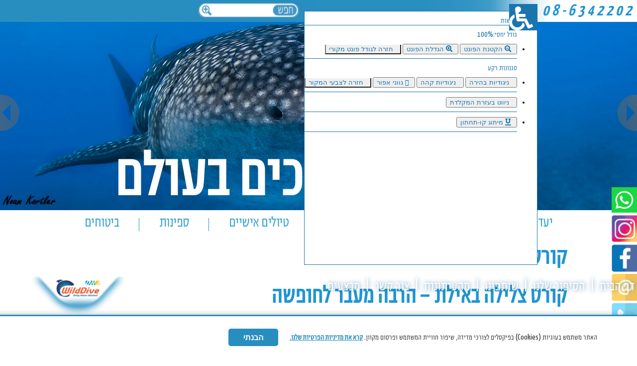

--- FILE ---
content_type: text/html; charset=utf-8
request_url: https://wilddive.co.il/%d7%a7%d7%95%d7%a8%d7%a1-%d7%a6%d7%9c%d7%99%d7%9c%d7%94-%d7%91%d7%90%d7%99%d7%9c%d7%aa.html
body_size: 14893
content:
		<!doctype html>
	<html lang="he-il">

	<head>

		<meta name="google-site-verification" content="aQ6rYEpMToyltjb488__0ep9gE-dEnD-4du5u1FYjF0" />

		<base href="https://wilddive.co.il/%d7%a7%d7%95%d7%a8%d7%a1-%d7%a6%d7%9c%d7%99%d7%9c%d7%94-%d7%91%d7%90%d7%99%d7%9c%d7%aa.html" />
	<meta http-equiv="content-type" content="text/html; charset=utf-8" />
	<meta name="author" content="Super User" />
	<meta name="description" content="רוצים לעשות קורס צלילה באילת כוכב 1 או שילוב של כוכב 1+2? חייגו אלינו ואנו נציע לכם קורסי צלילה ברמת כוכבים מתאימה לכם. בין אם זה כוכב אחד או יותר" />
	<title>קורס צלילה באילת | קורס צלילה כוכב אחד באילת -  WildDive - WildDive</title>
	<link href="/templates/frontend/favicon.ico" rel="shortcut icon" type="image/vnd.microsoft.icon" />
	<link href="https://wilddive.co.il/component/search/?Itemid=330&amp;format=opensearch" rel="search" title="חיפוש WildDive" type="application/opensearchdescription+xml" />
	<link href="/index.php?option=com_ajax&plugin=arktypography&format=json" rel="stylesheet" type="text/css" />
	<link href="https://wilddive.co.il/media/editors/arkeditor/css/squeezebox.css" rel="stylesheet" type="text/css" />
	<style type="text/css">
div.mod_search91 input[type="search"]{ width:auto; }
	</style>
	<script src="/media/jui/js/jquery.min.js?7da5ce81e1965f2ee1fa340e38b8a3aa" type="text/javascript"></script>
	<script src="/media/jui/js/jquery-noconflict.js?7da5ce81e1965f2ee1fa340e38b8a3aa" type="text/javascript"></script>
	<script src="/media/jui/js/jquery-migrate.min.js?7da5ce81e1965f2ee1fa340e38b8a3aa" type="text/javascript"></script>
	<script src="https://code.jquery.com/jquery-1.12.4.min.js" type="text/javascript"></script>
	<script src="/templates/frontend/js/jquery.prettyPhoto.js" type="text/javascript"></script>
	<script src="https://wilddive.co.il/components/com_wilddive/assets/js/jquery.colorbox-min.js" type="text/javascript"></script>
	<script src="https://wilddive.co.il/components/com_wilddive/assets/js/jquery.colorbox-he.js" type="text/javascript"></script>
	<script src="https://wilddive.co.il/media/editors/arkeditor/js/jquery.easing.min.js" type="text/javascript"></script>
	<script src="https://wilddive.co.il/modules/mod_baccessibility/asset/js/baccessibility.jquery.js" type="text/javascript"></script>

				<meta name="viewport" content="width=device-width, initial-scale=1.0, maximum-scale=1.0, user-scalable=0" />
		<meta name="facebook-domain-verification" content="q3g38mzky1uxygoq57m01g8fq54hw3" />
		<link rel="apple-touch-icon-precomposed" href="/templates/frontend/images/apple-touch-icon-57x57-precomposed.png">
						<link rel="apple-touch-icon" sizes="57x57" href="/../favicon/apple-icon-57x57.png">
		<link rel="apple-touch-icon" sizes="60x60" href="/../favicon/apple-icon-60x60.png">
		<link rel="apple-touch-icon" sizes="72x72" href="/../favicon/apple-icon-72x72.png">
		<link rel="apple-touch-icon" sizes="76x76" href="/../favicon/apple-icon-76x76.png">
		<link rel="apple-touch-icon" sizes="114x114" href="/../favicon/apple-icon-114x114.png">
		<link rel="apple-touch-icon" sizes="120x120" href="/../favicon/apple-icon-120x120.png">
		<link rel="apple-touch-icon" sizes="144x144" href="/../favicon/apple-icon-144x144.png">
		<link rel="apple-touch-icon" sizes="152x152" href="/../favicon/apple-icon-152x152.png">
		<link rel="apple-touch-icon" sizes="180x180" href="/../favicon/apple-icon-180x180.png">
		<link rel="icon" type="image/png" sizes="192x192" href="/../favicon/android-icon-192x192.png">
		<link rel="icon" type="image/png" sizes="32x32" href="/../favicon/favicon-32x32.png">
		<link rel="icon" type="image/png" sizes="96x96" href="/../favicon/favicon-96x96.png">
		<link rel="icon" type="image/png" sizes="16x16" href="/../favicon/favicon-16x16.png">

		<meta name="msapplication-TileColor" content="#ffffff">
		<meta name="msapplication-TileImage" content="../favicon/ms-icon-144x144.png">
		<meta name="theme-color" content="#ffffff">
		<script>
			(function(w, d, s, l, i) {
				w[l] = w[l] || [];
				w[l].push({
					'gtm.start': new Date().getTime(),
					event: 'gtm.js'
				});
				var f = d.getElementsByTagName(s)[0],
					j = d.createElement(s),
					dl = l != 'dataLayer' ? '&l=' + l : '';
				j.async = true;
				j.src =
					'https://www.googletagmanager.com/gtm.js?id=' + i + dl;
				f.parentNode.insertBefore(j, f);
			})(window, document, 'script', 'dataLayer', 'GTM-K8KK5LX');
		</script>
		<script>
			! function(f, b, e, v, n, t, s) {
				if (f.fbq) return;
				n = f.fbq = function() {
					n.callMethod ?
						n.callMethod.apply(n, arguments) : n.queue.push(arguments)
				};
				if (!f._fbq) f._fbq = n;
				n.push = n;
				n.loaded = !0;
				n.version = '2.0';
				n.queue = [];
				t = b.createElement(e);
				t.async = !0;
				t.src = v;
				s = b.getElementsByTagName(e)[0];
				s.parentNode.insertBefore(t, s)
			}(window,
				document, 'script', 'https://connect.facebook.net/en_US/fbevents.js');
			fbq('init', '1692895217605176'); // Insert your pixel ID here.
			fbq('track', 'PageView');
		</script>
		<noscript><img height="1" width="1" style="display:none"
				src="https://www.facebook.com/tr?id=1692895217605176&ev=PageView&noscript=1" /></noscript>
		<script>
			(function(w, d, s, l, i) {
				w[l] = w[l] || [];
				w[l].push({
					'gtm.start': new Date().getTime(),
					event: 'gtm.js'
				});
				var f = d.getElementsByTagName(s)[0],
					j = d.createElement(s),
					dl = l != 'dataLayer' ? '&l=' + l : '';
				j.async = true;
				j.src =
					'https://www.googletagmanager.com/gtm.js?id=' + i + dl;
				f.parentNode.insertBefore(j, f);
			})(window, document, 'script', 'dataLayer', 'GTM-K8KK5LX');
		</script>




		<style>
			@import url(//fonts.googleapis.com/css?family=Yanone+Kaffeesatz:300,400,700);

			.js-calendar {
				margin-top: 0 !important;
			}

			.moduletable_accessibility {
				display: none;
			}

			.user1 {
				margin: 0 auto;
				width: 1000px
			}

			.topline {
				position: absolute;
				background: #288ec0;
				padding-bottom: 2.4%;
				top: 0;
			}

			.slider1 {
				position: relative;
				z-index: 0;
				padding-bottom: 33%;
				overflow: hidden;
			}

			.slider1,
			.top,
			.topline {
				width: 100%;
				height: 0;
			}

			ul.nav.menu.topmenu {
				padding: 0;
				width: 100%;
				display: flex;
				list-style: none;
				flex-direction: row
			}

			ul.nav.menu.topmenu>li {
				display: none;
				padding: 0;
				position: relative;
				flex-grow: 1
			}

			ul.nav.menu_topmenu li:not(:last-child):after {
				content: '|';
				padding: 2px 10px;
				float: left;
				font-weight: 400;
				font-size: 25px
			}

			ul.nav.menu.topmenu li:not(:last-child):after {
				content: '|';
				padding: 2px 14px 0;
				font-weight: 200;
				font-size: 25px;
				color: #32a2cc;
				margin-top: 6px
			}

			.top {
				padding-bottom: 13%;
				background: url(/templates/frontend/images/top.png) center top no-repeat;
				background-size: 100% auto;
				max-width: 1366px;
				margin: 0 auto;
			}

			ul.nav.menu_topmenu a {
				color: #fff;
				text-decoration: none
			}

			ul.nav.menu.topmenu a {
				color: #32a2cc;
				text-decoration: none;
				font-weight: 400;
				font-size: 33px;
				letter-spacing: -.5px
			}

			ul.nav.menu_topmenu li {
				float: right;
				font-size: 1.8em;
				color: #fff
			}

			.newtop {
				position: absolute;
				top: 0;
				z-index: 2;
				width: 100%;
			}

			.ncontainer.top_home {
				color: #ffffff;
				/* background: url(templates/frontend/images/logohome.png) no-repeat left top; */
				width: 900px;
				margin: 0 auto;
				max-width: 100%;
			}

			.logo {
				background: url(templates/frontend/images/logohome.png) no-repeat left top;
				width: 310px;
				height: 130px;
				float: left;
				margin-left: -110px;
			}

			.moduletable.newhome.src {
				/* display: inline-block; */
				margin-top: 13px;
				float: right;
			}

			nav.moduletable_menutop {
				display: inline-block;
				padding: 10px 30px 0 0;
			}

			nav.moduletable_menutop ul ul {
				/* display: none; */
				position: absolute;
				list-style: none;
				top: -1199%;
				transition: all linear 300ms;
				z-index: 999;
				background: rgba(158, 158, 158, 0.64);
				padding-right: 20px !important;
				right: -20px;
			}

			nav.moduletable_menutop ul li:first-child ul {
				width: 920%;
				overflow: hidden;
				/* column-gap: 1px;
    column-width: 145px; */
				/* left: 0; */
				right: -220px;
				font-size: 28px;
				display: grid;
				grid-template-columns: repeat(auto-fit, minmax(213px, 1fr));

				grid-gap: 10px;
			}

			ul.nav.menu_topmenu li {
				position: relative;
				z-index: 1;
				text-shadow: 1px 0 8px rgba(1, 93, 149, 0.75);
				-moz-text-shadow: 1px 0 8px rgba(1, 93, 149, 0.75);
				-webkit-text-shadow: 1px 0 8px rgba(1, 93, 149, 0.75);


			}

			nav.moduletable_menutop ul ul li:after {
				display: none;
			}

			nav.moduletable_menutop ul.nav-child.unstyled.small {
				padding: 0;
			}

			nav.moduletable_menutop ul.nav.menu_topmenu li li {
				font-size: 1em;
				width: 240px;
			}

			nav.moduletable_menutop ul li:hover ul {
				top: 100%;

			}

			nav.moduletable_menutop ul.nav.menu_topmenu li {
				float: right;
				font-size: 2.5em;
				color: #fff;
			}

			nav.moduletable_menutop ul.nav.menu_topmenu li:not(:last-child):after {
				content: '|';
				padding: 6px 10px;
				float: left;
				font-weight: 100;
				font-size: 30px;
			}

			ul.nav.menumain {
				list-style: none;
				padding: 0;
				margin: 0;
			}

			ul.nav.menumain>li {

				width: 30%;
				float: right;
				font-size: 2.5em;
				text-align: center;
				position: relative;
				background: url(templates/frontend/images/mainmnubg.png) no-repeat center top;
				height: 115px;
				padding-right: 2px;
				padding-left: 17px;
				box-sizing: border-box;
				display: table;
				font-weight: bold;
				line-height: 27px;
				background-size: cover;
				margin-left: 2%;
			}

			.moduletablemain {
				margin: 75px 0 100px;
				padding: 0 50px;
			}

			ul.nav.menumain li ul {
				position: absolute;
				list-style: none;
				top: 96%;
				width: calc(100% - 21px);
				right: 10px;
				/* opacity: 0; */
				transition: all linear 200ms;
				height: 0;
				overflow: hidden;
				margin-right: 0;
				padding-right: 0;
				background: #607d8b;
			}

			ul.nav.menumain li.hover ul,
			ul.nav.menumain li:hover ul {
				opacity: 1;
				height: auto;
				z-index: 2;
			}

			ul.nav.menumain li.item-542:hover ul {
				height: 191px;
			}

			ul.nav.menumain li.item-545:hover ul {
				height: 165px;
			}

			ul.nav.menumain li.item-549:hover ul {
				height: 135px;
			}

			ul.nav.menumain li ul li {
				background: url(templates/frontend/images/mainmnubg.png) no-repeat right top;
				background-size: 100% auto;
				line-height: 50px;
				text-align: center;
			}

			ul.nav.menumain li ul li a {
				width: 160px;
			}

			ul.nav.menumain a {
				text-decoration: none;
				color: #136cb2;
				display: table-cell;
				vertical-align: middle;
			}

			ul.nav.menumain>li:first-child a {
				color: #f25b2c;
			}

			.moduletableheader {
				width: 100%;
				clear: both;
				margin-top: 50px;
				font-size: 88px;
				font-weight: 100;
				display: inline-block;
			}

			.moduletableheader p {
				margin: 0;
			}

			.moduletableheader div div {
				font-size: 60px;
			}

			.moduletablelinks ul {
				display: inline-block;
				list-style: none;
				padding: 0;
				margin: 10px auto;
				width: 813px;
			}

			.moduletablelinks a {
				color: #fff;
				text-decoration: none;
				font-size: 30px;
			}

			.moduletablelinks li {
				float: right;
				width: 370px;
				padding: 0 10px;
				text-align: center;
				margin: 10px 8px;
			}

			.moduletablelinks {
				width: 815px;
				margin: 0 auto;
			}

			.moduletablelinks li:nth-child(1) {
				background-color: #f25b2c;
			}

			.moduletablelinks li:nth-child(2) {
				background-color: #ffd161;
			}

			.moduletablelinks li:nth-child(3) {
				background-color: #288ec0;
			}

			.moduletablelinks li:nth-child(4) {
				display: none;
			}

			form.independed>div {
				width: 700px;
				float: right;
				background: #288ec0;
				font-size: 20px;
				padding: 0 20px;
				/* margin: 0 auto; */
				margin-left: 5px;
				box-sizing
			}

			form.independed h3 {
				text-align: center;
				margin: 0;
			}

			form.independed input {
				width: 180px;
				margin: 6px 0 7px 10px;
				height: 22px;
			}

			form.independed button {
				height: 66px;
				font-size: 20px;
				font-weight: bold;
			}

			form.independed {
				width: 800px;
				margin: 0px auto 0;
			}

			.moduletablelinks.first {
				width: 800px;
				margin-top: 160px;
			}

			#form_extend label {
				width: 80px;
				display: inline-block;
			}

			form.independed input.travel_input.required.ppl {
				width: 40px;
			}

			.form_extend label[for='jform[participants]'] {
				/* width: 40px; */
			}

			button.form_extend {
				display: none;
			}

			fieldset.form_extend {
				width: 100%;
			}

			form.independed .form_extend input {
				width: 130px;
			}

			a#formnext {
				height: 66px;
				font-size: 20px;
				font-weight: bold;
				display: table-cell;
				background-color: #f1f1f1;
				text-decoration: none;
				color: #000;
				vertical-align: middle;
				width: 52px;
				text-align: center;
			}

			fieldset.form_done {
				padding: 10px;
			}

			div#dest,
			div#month {
				position: relative;
				display: inline-block;
			}

			ul#monthoptions {
				display: none;
			}

			ul#destoptions,
			ul#monthoptions {
				position: absolute;
				left: 0;
				top: 83%;
				list-style: none;
				width: 182px;
				background-color: #fff;
				color: #000;
				line-height: 25px;
				text-align: right;
				padding: 0;
				margin: 0 0 0 11px;
				text-indent: 10px;
				cursor: pointer;
			}

			ul#destoptions li {
				padding: 0 10px;
			}

			li.hover {
				background: #288ec0;
				color: #fff;
			}

			.menumain li span {
				display: table-row;
				font-size: 20px;
				line-height: 17px;
				font-weight: 500;
				letter-spacing: -0.4px;
				color: #136cb2;
			}

			a.dends {
				color: #136cb2;
				font-size: 0.85em;
				background: url(templates/frontend/images/mainmnubg.png) no-repeat center top;
				background-size: 100%;
				padding: 6px 26px 6px 60px;
			}

			li.item-483 a {
				line-height: 26px;
				padding-bottom: 0;
				margin-bottom: 0;
				/* height: 50px; */
				padding-top: 10px;
			}

			.width50 {
				max-width: 49%;
				display: inline-block;
			}

			.width33 {
				max-width: 33%;
				box-sizing: border-box;
			}

			.featured-item.width50:first-child {
				margin-right: 0;
				padding-right: 0;
			}

			.iframe_home {
				/*     padding-bottom: 105% !important; */
			}

			@media (max-width: 1600px) {
				form.independed {
					width: 810px;
					margin: 0px auto 0;
				}

				.moduletablelinks.first {
					width: 800px;
					margin-top: 60px;
				}

				.moduletableheader {
					width: 100%;
					clear: both;
					margin-top: 40px;
					font-size: 68px;
					font-weight: 100;
					display: inline-block;
				}

				.moduletableheader div div {
					font-size: 48px;
				}

				.iframe_home {
					/*        padding-bottom: 105% !important; */

				}
			}

			@media (max-width: 1199px) {
				.iframe_home {
					/*     padding-bottom: 125% !important; */
				}

				.moduletablemain {
					margin: 80px 0 100px;
				}
			}

			@media (max-width: 768px) {
				ul.nav.menumain li ul li {
					background: url(templates/frontend/images/mainmnubg.png) no-repeat right top;
					background-size: 100% auto;
					line-height: initial;
					text-align: center;
					min-height: 50px;
					display: flex;
					margin: 0 !important;
					align-items: center;
					flex-wrap: wrap;
					padding-left: 10%;
					justify-content: center;
				}

				.moduletablemain ul.nav.menumain {
					display: inline-block;
				}

				a.mobile.banner {
					width: 100%;
				}

				.moduletable.newhome.src {
					display: none;
				}

				.moduletablemain {
					display: inherit;
					max-width: 360px;
					margin: 0 auto !important;
					float: unset !important;
				}

				nav.moduletable_menutop {
					display: none;
				}

				.independed label {
					min-width: 100px;
					float: right;
				}

				form.independed>div {
					max-width: calc(100% - 120px);
					margin: 0 10px;
				}

				a.dends {
					display: none;
				}

				ul.nav.menumain>li {
					width: 98%;
					margin: 1%;
					background-size: 100% 100%;
					font-size: 26px;
					letter-spacing: -1px;
					height: auto;
					padding: 8px 0px;
				}

				/* ul.nav.menumain > li.item-508{
    width: 98% !important;
} */
				.logo {
					margin-left: 0;
				}

				iframe#mainvideo {
					width: 324% !important;
				}

				.iframe_home {
					/*     padding-bottom: 210% !important; */
				}

				.moduletablelinks li {
					float: right;
					width: 47%;
					box-sizing: border-box;
					margin: 1%;
					padding: 0;
					letter-spacing: -1px;
				}

				.moduletablelinks a {
					font-size: 26px;
				}

				.moduletableheader {
					font-size: 40px;
				}

				.customheader {}

				.moduletableheader p {}

				.moduletableheader div div {
					font-size: 32px;
				}





				.moduletablelinks {
					max-width: 100%;
					/*     position: absolute; */
					bottom: 0;
				}

				.moduletablelinks.first {
					bottom: 10%;
				}

				.moduletablelinks ul {
					max-width: 100%;
				}

				.moduletablelinks li:nth-child(4) {
					background-color: #288ec0;
					display: block;
				}

				.moduletable.independ {
					display: none;
				}

				.newhomepage .mobile_menu {
					background: transparent;
					height: 50px;
				}

				form#form-travelitem {
					max-width: 100%;
					margin: 40px auto 0;
					position: relative;
					z-index: 2;
					display: inline-block;
					/* padding-bottom: 130px; */
					background: #288ec0;
					padding-bottom: 30px;
				}

				form.independed .form_extend input {
					width: 160px;
				}

			}

			i.fa.fa-wheelchair.fa-3x {
				padding-top: 5px;
			}

			footer {
				position: relative;
			}

			ul.nav.menumain li ul li a {
				width: 160px;
				height: auto;
				min-height: 40px;
				line-height: 28px;
				padding: 10px 2px 7px;
			}

			@media (max-width: 420px) {
				ul.nav.menumain li ul {
					top: 91%;
					width: calc(100%);
					right: 0;
					font-size: 22px;
				}

				.teaser-item {
					width: 50%;
					padding: 0 5px 0 0;
				}
			}

			/* Privacy Popup Styles */
			#privacy-popup-overlay {
				display: none;
			}

			#privacy-popup {
				display: none;
				position: fixed;
				bottom: 0;
				left: 0;
				right: 0;
				background-color: #ffffff;
				width: 100%;
				padding: 25px 80px 25px 25px;
				box-shadow: 0 -2px 10px rgba(0, 0, 0, 0.2);
				z-index: 9999;
				direction: rtl;
				text-align: right;
				border-top: 3px solid #288ec0;
			}

			#privacy-popup-close {
				position: absolute;
				top: 10px;
				left: 20px;
				font-size: 28px;
				font-weight: 100;
				cursor: pointer;
				color: #333;
				background: none;
				border: none;
				line-height: 1;
				padding: 0;
				width: 30px;
				height: 30px;
			}

			#privacy-popup-close:hover {
				color: #288ec0;
			}

			#privacy-popup-content {
				font-size: 16px;
				color: #333;
				line-height: 1.5;
				margin: 0;
				display: inline;
			}

			#privacy-popup-content a {
				color: #288ec0;
				text-decoration: underline;
				font-weight: bold;
			}

			#privacy-popup-content a:hover {
				color: #f25b2c;
			}

			#privacy-popup-accept {
				background-color: #288ec0;
				color: #fff;
				padding: 8px 30px;
				border: none;
				border-radius: 5px;
				font-size: 16px;
				font-weight: bold;
				cursor: pointer;
				display: inline-block;
				margin-right: 20px;
				vertical-align: middle;
			}

			#privacy-popup-accept:hover {
				background-color: #f25b2c;
			}

			@media (max-width: 768px) {
				#privacy-popup {
					padding: 20px 50px 20px 15px;
					text-align: center;
				}

				#privacy-popup-content {
					display: block;
					font-size: 14px;
					margin-bottom: 15px;
				}

				#privacy-popup-accept {
					display: block;
					margin: 15px auto 0;
					font-size: 16px;
				}

				#privacy-popup-close {
					top: 8px;
					left: 10px;
					font-size: 24px;
				}
			}

			/*

@media (max-width: 768px){
	.iframe_home {
    padding-bottom: 166% !important;
} 
}
@media (max-width: 480px){
.iframe_home {
    padding-bottom: 240% !important;
    padding-bottom: 220% !important;
}
}
@media (max-width: 420px){
.iframe_home {
    padding-bottom: 240% !important;
    padding-bottom: 240% !important;
}
}
@media (max-width: 360px){
.iframe_home {
    padding-bottom: 240% !important;
    padding-bottom: 270% !important;
}
}
*/
		</style>

	</head>

	<body class="site קורס-צלילה-באילת  article">
					<div class="container">
				<div class="slider1" id="slideTop">
											
																		<div class="moduletable">
							<div class="noconflict slidercarousel">
		<div id="slider96" class=" carousel slide carousel-fade slidercarousel">
			<div class="carousel-inner">
				<div class="item active"><img src="/images/diving/maldives/slider/whalesharkmaldives.jpg" /></div><div class="item"><img src="/images/diving/cuba/slider/fish1.jpg" /></div><div class="item"><img src="/images/diving/philipinnes/slider/crab1.jpg" /></div>			</div>
		</div>
					<div class="carousel-nav">

				<div>

					<a class="left carousel-control" href="#slider96" role="button" data-slide="next">



					</a>

					<a class="right carousel-control" href="#slider96" role="button" data-slide="prev">



					</a>

				</div>
			</div>
			</div>
	<div class="orgnized-title">
		<div class="line1"> טיולים מודרכים בעולם</div>
		<div class="line2"></div>
	</div>

		</div>
	
									</div>
									<div class="topline">
						<div class="top">
							<div id="mobile" class="mobile">
								<div id="dl-menu" class="dl-menuwrapper">
	
<button class="dl-trigger">Open Menu</button>	
<ul class="nav dl-menu menum_menu">
<li class="item-530 deeper parent"><a href="/?Itemid=" >כללי</a><ul class="nav-child unstyled small dl-submenu"><li class="item-255"><a href="/אודות.html" >הסיפור שלנו</a></li><li class="item-257"><a href="/כתבות.html" >מהעיתונות</a></li><li class="item-256"><a href="/שותפינו.html" >שותפינו</a></li><li class="item-531"><a href="https://wilddive.co.il/%D7%9B%D7%9C%D7%9C%D7%99/%D7%AA%D7%99%D7%99%D7%A8%D7%95%D7%AA-%D7%95%D7%A0%D7%95%D7%A4%D7%A9.html" >תיירות ונופש</a></li></ul></li><li class="item-259"><a href="/%D7%93%D7%A3-%D7%94%D7%91%D7%99%D7%AA?Itemid=101&amp;open=113" >כל יעדי צלילה</a><ul class="nav-child unstyled small dl-submenu"><li class=""><a href="/יעדי-הצלילה-שלנו/אוסטרליה.html">אוסטרליה </a></li><li class=""><a href="/יעדי-הצלילה-שלנו/איחוד-האמירויות.html">איחוד האמירויות</a></li><li class=""><a href="/יעדי-הצלילה-שלנו/איי-הוואי.html">איי הוואי</a></li><li class=""><a href="/יעדי-הצלילה-שלנו/איי-סולומון.html">איי סולומון</a></li><li class=""><a href="/יעדי-הצלילה-שלנו/איי-סיישל.html">איי סיישל</a></li><li class=""><a href="/יעדי-הצלילה-שלנו/איי-קיימן.html">איי קיימן</a></li><li class=""><a href="/יעדי-הצלילה-שלנו/אילת.html">אילת</a></li><li class=""><a href="/יעדי-הצלילה-שלנו/אינדונזיה.html">אינדונזיה</a></li><li class=""><a href="/יעדי-הצלילה-שלנו/באחה.html">באחה קליפורניה</a></li><li class=""><a href="/יעדי-הצלילה-שלנו/בהאמס.html">בהאמס</a></li><li class=""><a href="/יעדי-הצלילה-שלנו/בליז.html">בליז</a></li><li class=""><a href="/יעדי-הצלילה-שלנו/ג'יבוטי.html">ג'יבוטי</a></li><li class=""><a href="/יעדי-הצלילה-שלנו/האי-גוודאלופה.html">גוודאלופה</a></li><li class=""><a href="/יעדי-הצלילה-שלנו/גלפאגוס.html">גלפאגוס</a></li><li class=""><a href="/יעדי-הצלילה-שלנו/דרום-אפריקה.html">דרום אפריקה</a></li><li class=""><a href="/יעדי-הצלילה-שלנו/דרום-מצרים.html">דרום מצרים</a></li><li class=""><a href="/יעדי-הצלילה-שלנו/אזוריים.html">האיים האזוריים</a></li><li class=""><a href="/יעדי-הצלילה-שלנו/זנזיבר.html">זנזיבר</a></li><li class=""><a href="/יעדי-הצלילה-שלנו/טונגה.html">טונגה</a></li><li class=""><a href="/יעדי-הצלילה-שלנו/טורקס-וקייקוס.html">טורקס וקייקוס</a></li><li class=""><a href="/יעדי-הצלילה-שלנו/יוון.html">יוון</a></li><li class=""><a href="/יעדי-הצלילה-שלנו/יםן.html">יפן</a></li><li class=""><a href="/יעדי-הצלילה-שלנו/עקבה.html">ירדן- עקבה</a></li><li class=""><a href="/יעדי-הצלילה-שלנו/מדגסקר.html">מדגסקר</a></li><li class=""><a href="/יעדי-הצלילה-שלנו/מזרח-טימור.html">מזרח טימור</a></li><li class=""><a href="/יעדי-הצלילה-שלנו/מלדיבים.html">מלדיבים</a></li><li class=""><a href="/יעדי-הצלילה-שלנו/מלטה.html">מלטה</a></li><li class=""><a href="/יעדי-הצלילה-שלנו/האורקות-בנורווגיה.html">נורווגיה</a></li><li class=""><a href="/יעדי-הצלילה-שלנו/סוקורו.html">סוקורו</a></li><li class=""><a href="/יעדי-הצלילה-שלנו/סיני.html">סיני</a></li><li class="lines"><a href="/יעדי-הצלילה-שלנו/סיציליה-האיים-האגאדיים.html">סיציליה- האיים האגאדיים</a></li><li class=""><a href="/יעדי-הצלילה-שלנו/סרדיניה.html">סרדיניה</a></li><li class="lines"><a href="/יעדי-הצלילה-שלנו/פולינזיה-הצרפתית.html">פולינזיה הצרפתית</a></li><li class=""><a href="/יעדי-הצלילה-שלנו/פיג'י.html">פיג'י</a></li><li class=""><a href="/יעדי-הצלילה-שלנו/פיליפינים.html">פיליפינים</a></li><li class=""><a href="/יעדי-הצלילה-שלנו/פלאו.html">פלאו</a></li><li class=""><a href="/יעדי-הצלילה-שלנו/פפואה-ניו-גינאה.html">פפואה ניו גינאה</a></li><li class=""><a href="/יעדי-הצלילה-שלנו/קובה.html">קובה</a></li><li class=""><a href="/יעדי-הצלילה-שלנו/קוקוס%20איילנד.html">קוקוס איילנד</a></li><li class=""><a href="/יעדי-הצלילה-שלנו/ווטאמו.html">קניה- ווטאמו</a></li><li class=""><a href="/יעדי-הצלילה-שלנו/קנקון-והסנוטס.html">קנקון והסנוטס</a></li><li class=""><a href="/יעדי-הצלילה-שלנו/קפריסין.html">קפריסין</a></li><li class="lines"><a href="/יעדי-הצלילה-שלנו/ויס.html">קרואטיה- האי ויס</a></li><li class=""><a href="/יעדי-הצלילה-שלנו/תאילנד.html">תאילנד</a></li></ul></li><li class="item-260"><a href="/מבצע.html" class="dark">מבצעים</a></li><li class="item-261 deeper parent"><a href="/?Itemid=144" >טיולים מודרכים</a><ul class="nav-child unstyled small dl-submenu"><li class="item-493"><a href="/קבוצות-מאורגנות/טיולי-צלילה-בעולם.html" >טיולים בעולם</a></li><li class="item-494"><a href="/קבוצות-מאורגנות/הפלגות-משארם.html" >סיני ודרום מצרים</a></li></ul></li><li class="item-630"><a href="/טיולים-אישיים.html" >טיולים אישיים</a></li><li class="item-262"><a href="https://wilddive.co.il/דף-הבית?Itemid=101&amp;open=126#slider2" >ספינות</a></li><li class="item-510 deeper parent"><a href="/ביטוחים/ביטוח-צלילה.html" >ביטוחים</a><ul class="nav-child unstyled small dl-submenu"><li class="item-267"><a href="/ביטוחים/ביטוח-צלילה.html" >ביטוח צלילה</a></li><li class="item-264"><a href="/ביטוחים/ביטוח-נסיעות.html" >ביטוח נסיעות</a></li><li class="item-507"><a href="/ביטוחים/ביטוח-טיולי-צלילה.html" >ביטוח טיולי צלילה</a></li><li class="item-627"><a href="/ביטוחים/ביטוח-ביטולים.html" >ביטוח ביטול מכל סיבה</a></li></ul></li><li class="item-254"><a href="/דף-הבית-2.html" >דף הבית</a></li><li class="item-258"><a href="/צור-קשר.html" >צור קשר</a></li></ul>
</div>

<script src="/templates/frontend/html/mod_menu/assets/modernizr.custom.js"></script>
<script src="/templates/frontend/html/mod_menu/assets/jquery.dlmenu.js"></script>
<link rel="stylesheet" type="text/css" href="/templates/frontend/html/mod_menu/assets/component.css" />
		<script>
			jQuery(function() {
				jQuery( '#dl-menu' ).dlmenu({text:'חזרה '});
			});
		</script>

							</div>
									<div class="moduletable_teaser-top_tel">
						

<div class="custom_teaser-top_tel"  >
	<a href="tel:08-6342202" title="">08-6342202</a>
</div>
		</div>
			<div class="moduletable">
						
<nav id="b-acc-toolbarWrap" role="navigation" class="b-acc-hide left close-toolbar">
                <div role="button" title="מודול נגישות - הגדרות" tabindex="0"
				class="b-acc_hide_toolbar  b-acc-icon-small">
                <i class="fa fa-wheelchair fa-3x" aria-label="wheel chair"></i>
            </div>
    	<ul id="b-acc_toolbar" data-underlines="0">
        		<div class="titel">נגישות</div>
		<div class="relativesize">גודל יחסי:100%</div>
        <li id="b-acc-fontsizer" data-size-tags="p,h1,h2,h3" data-size-jump="2">
			<button class="small-letter" data-min-size="16" tabindex="0"><i class="fa fa-search-minus"></i> הקטנת הפונט</button>
			<button class="big-letter"  data-max-size="36" tabindex="0"><i class="fa fa-search-plus"></i> הגדלת הפונט</button>
			<button class="b-acc-font-reset b-acc-hide" tabindex="0"><i class="fa fa-refresh"></i> חזרה לגודל פונט מקורי</button>
		</li>
		<div class="background">סגנונות רקע</div>
		<li id="b-acc-contrast">
			<button class="b-acc-bright-btn" tabindex="0"><i class="fa fa-sun-o"></i> ניגודיות בהירה</button>
			<button class="b-acc-dark-btn" tabindex="0"><i class="fa fa-moon-o"></i> ניגודיות קהה</button>
			<button class="b-acc-grayscale" tabindex="0"><i class="fa fa-gg-circle"></i> גווני אפור</button>
		    <button class="b-acc-contrast-reset" tabindex="0"><i class="fa fa-refresh"></i> חזרה לצבעי המקור</button>

		</li>
		
		<li id="b-acc-keyboard-navigation">
			<button id="b-acc-keyboard" tabindex="0"><i class="fa fa-keyboard-o"></i> ניווט בעזרת המקלדת</button>
		</li>
		<li id="b-acc-links">
			<button class="b-acc-toggle-underline" tabindex="0"><i class="fa fa-underline"></i> מיתוג קו-תחתון</button>
		</li>
			</ul>
</nav>
		</div>
			<div class="moduletable src">
						<div class="search src mod_search91">
	<form action="/קורס-צלילה-באילת.html" method="post" class="form-inline" role="search">
		 <button class="button btn btn-primary" onclick="this.form.searchword.focus();"> </button><label for="mod-search-searchword91" class="element-invisible">חיפוש...</label> <input name="searchword" id="mod-search-searchword91" maxlength="200"  class="inputbox search-query input-medium" type="search" size="20" placeholder="  " />		<input type="hidden" name="task" value="search" />
		<input type="hidden" name="option" value="com_search" />
		<input type="hidden" name="Itemid" value="330" />
	</form>
</div>
		</div>
			<div class="moduletable_topmenu">
						<ul class="nav menu_topmenu">
<li class="item-529"><a href="/" >דף הבית</a></li><li class="item-111"><a href="/אודות.html" >הסיפור שלנו</a></li><li class="item-155"><a href="/שותפינו.html" >שותפינו</a></li><li class="item-148"><a href="/כתבות.html" >מהעיתונות</a></li><li class="item-104"><a href="/צור-קשר.html" >צור קשר</a></li><li class="item-540"><a href="/מבצעים.html" >מבצעים</a></li></ul>

		</div>
	
							<div class="top-link_logo"><a href="/" title="WildDive"></a></div>
						</div>
						<div class="topline1"></div>
					</div>
								<div class="topmenu">
							<div class="moduletable">
						<ul class="nav menu topmenu">
<li class="item-110"><a href="/?open=113" >יעדי צלילה</a><ul class="nav-child unstyled small"><li class=""><a href="/יעדי-הצלילה-שלנו/אוסטרליה.html">אוסטרליה </a></li><li class=""><a href="/יעדי-הצלילה-שלנו/איחוד-האמירויות.html">איחוד האמירויות</a></li><li class=""><a href="/יעדי-הצלילה-שלנו/איי-הוואי.html">איי הוואי</a></li><li class=""><a href="/יעדי-הצלילה-שלנו/איי-סולומון.html">איי סולומון</a></li><li class=""><a href="/יעדי-הצלילה-שלנו/איי-סיישל.html">איי סיישל</a></li><li class=""><a href="/יעדי-הצלילה-שלנו/איי-קיימן.html">איי קיימן</a></li><li class=""><a href="/יעדי-הצלילה-שלנו/אילת.html">אילת</a></li><li class=""><a href="/יעדי-הצלילה-שלנו/אינדונזיה.html">אינדונזיה</a></li><li class=""><a href="/יעדי-הצלילה-שלנו/באחה.html">באחה קליפורניה</a></li><li class=""><a href="/יעדי-הצלילה-שלנו/בהאמס.html">בהאמס</a></li><li class=""><a href="/יעדי-הצלילה-שלנו/בליז.html">בליז</a></li><li class=""><a href="/יעדי-הצלילה-שלנו/ג'יבוטי.html">ג'יבוטי</a></li><li class=""><a href="/יעדי-הצלילה-שלנו/האי-גוודאלופה.html">גוודאלופה</a></li><li class=""><a href="/יעדי-הצלילה-שלנו/גלפאגוס.html">גלפאגוס</a></li><li class=""><a href="/יעדי-הצלילה-שלנו/דרום-אפריקה.html">דרום אפריקה</a></li><li class=""><a href="/יעדי-הצלילה-שלנו/דרום-מצרים.html">דרום מצרים</a></li><li class=""><a href="/יעדי-הצלילה-שלנו/אזוריים.html">האיים האזוריים</a></li><li class=""><a href="/יעדי-הצלילה-שלנו/זנזיבר.html">זנזיבר</a></li><li class=""><a href="/יעדי-הצלילה-שלנו/טונגה.html">טונגה</a></li><li class=""><a href="/יעדי-הצלילה-שלנו/טורקס-וקייקוס.html">טורקס וקייקוס</a></li><li class=""><a href="/יעדי-הצלילה-שלנו/יוון.html">יוון</a></li><li class=""><a href="/יעדי-הצלילה-שלנו/יםן.html">יפן</a></li><li class=""><a href="/יעדי-הצלילה-שלנו/עקבה.html">ירדן- עקבה</a></li><li class=""><a href="/יעדי-הצלילה-שלנו/מדגסקר.html">מדגסקר</a></li><li class=""><a href="/יעדי-הצלילה-שלנו/מזרח-טימור.html">מזרח טימור</a></li><li class=""><a href="/יעדי-הצלילה-שלנו/מלדיבים.html">מלדיבים</a></li><li class=""><a href="/יעדי-הצלילה-שלנו/מלטה.html">מלטה</a></li><li class=""><a href="/יעדי-הצלילה-שלנו/האורקות-בנורווגיה.html">נורווגיה</a></li><li class=""><a href="/יעדי-הצלילה-שלנו/סוקורו.html">סוקורו</a></li><li class=""><a href="/יעדי-הצלילה-שלנו/סיני.html">סיני</a></li><li class="lines"><a href="/יעדי-הצלילה-שלנו/סיציליה-האיים-האגאדיים.html">סיציליה- האיים האגאדיים</a></li><li class=""><a href="/יעדי-הצלילה-שלנו/סרדיניה.html">סרדיניה</a></li><li class="lines"><a href="/יעדי-הצלילה-שלנו/פולינזיה-הצרפתית.html">פולינזיה הצרפתית</a></li><li class=""><a href="/יעדי-הצלילה-שלנו/פיג'י.html">פיג'י</a></li><li class=""><a href="/יעדי-הצלילה-שלנו/פיליפינים.html">פיליפינים</a></li><li class=""><a href="/יעדי-הצלילה-שלנו/פלאו.html">פלאו</a></li><li class=""><a href="/יעדי-הצלילה-שלנו/פפואה-ניו-גינאה.html">פפואה ניו גינאה</a></li><li class=""><a href="/יעדי-הצלילה-שלנו/קובה.html">קובה</a></li><li class=""><a href="/יעדי-הצלילה-שלנו/קוקוס%20איילנד.html">קוקוס איילנד</a></li><li class=""><a href="/יעדי-הצלילה-שלנו/ווטאמו.html">קניה- ווטאמו</a></li><li class=""><a href="/יעדי-הצלילה-שלנו/קנקון-והסנוטס.html">קנקון והסנוטס</a></li><li class=""><a href="/יעדי-הצלילה-שלנו/קפריסין.html">קפריסין</a></li><li class="lines"><a href="/יעדי-הצלילה-שלנו/ויס.html">קרואטיה- האי ויס</a></li><li class=""><a href="/יעדי-הצלילה-שלנו/תאילנד.html">תאילנד</a></li></ul></li><li class="item-152"><a href="/מבצע.html" class="dark">מבצעים</a></li><li class="item-411 deeper parent"><a href="#" class="col1">טיולים מודרכים</a><ul class="nav-child unstyled small"><li class="item-417"><a href="/קבוצות-מאורגנות/טיולי-צלילה-בעולם.html" >טיולי צלילה בעולם</a></li><li class="item-415"><a href="/קבוצות-מאורגנות/הפלגות-משארם.html" >הפלגות בסיני ומצרים</a></li><li class="item-412"><a href="/קבוצות-מאורגנות/לכל-הטיולים.html" >לכל הטיולים</a></li></ul></li><li class="item-634"><a href="/טיולים-אישיים.html" >טיולים אישיים</a></li><li class="item-253"><a href="https://wilddive.co.il/דף-הבית?Itemid=101&amp;open=126#slider2" >ספינות</a></li><li class="item-410 deeper parent"><a href="#" class="col1">ביטוחים</a><ul class="nav-child unstyled small"><li class="item-145"><a href="/ביטוחים/ביטוח-צלילה.html" >ביטוח צלילה</a></li><li class="item-146"><a href="/ביטוחים/ביטוח-נסיעות.html" >ביטוח נסיעות</a></li><li class="item-402"><a href="/ביטוחים/ביטוח-טיולי-צלילה.html" >ביטוח טיולי צלילה</a></li><li class="item-626"><a href="/ביטוחים/ביטוח-ביטולים.html" >ביטוח ביטול מכל סיבה</a></li></ul></li></ul>

		</div>
	
				</div>
				<div class="user1">
					
				</div>
				<div class="innercontainer content">
					<div id="system-message-container">
	</div>

					<div class="item-page" itemscope itemtype="https://schema.org/Article">
	<meta itemprop="inLanguage" content="he-IL" />
	
		
			<div class="page-header">
					<h2 itemprop="headline">
				קורס צלילה באילת			</h2>
									</div>
							
<div class="icons">
	
					<div class="btn-group pull-right">
				<a class="btn dropdown-toggle" data-toggle="dropdown" href="#"> <span class="icon-cog"></span><span class="caret"></span> </a>
								<ul class="dropdown-menu">
											<li class="print-icon"> <a href="/קורס-צלילה-באילת.html?tmpl=component&amp;print=1" title="Print article < קורס צלילה באילת >" onclick="window.open(this.href,'win2','status=no,toolbar=no,scrollbars=yes,titlebar=no,menubar=no,resizable=yes,width=640,height=480,directories=no,location=no'); return false;" rel="nofollow">			<span class="icon-print" aria-hidden="true"></span>
		הדפסה	</a> </li>
																<li class="email-icon"> <a href="/component/mailto/?tmpl=component&amp;template=frontend&amp;link=e74a2a967a69ca93b19a3f8bbd74597be38c8e8e" title="Email this link to a friend" onclick="window.open(this.href,'win2','width=400,height=450,menubar=yes,resizable=yes'); return false;" rel="nofollow">			<span class="icon-envelope" aria-hidden="true"></span>
		דואל	</a> </li>
														</ul>
			</div>
		
	</div>
			
				<dl class="article-info muted">

		
			<dt class="article-info-term">
									פרטים							</dt>

							<dd class="createdby" itemprop="author" itemscope itemtype="https://schema.org/Person">
					נכתב על ידי <span itemprop="name">Super User</span>	</dd>
			
			
										<dd class="category-name">
																		קטגוריה: <a href="/articles.html" itemprop="genre">מאמרים</a>							</dd>			
										<dd class="published">
				<span class="icon-calendar"></span>
				<time datetime="2017-07-24T00:49:14+03:00" itemprop="datePublished">
					פורסם ב24 יולי 2017				</time>
			</dd>					
					
			
										<dd class="hits">
					<span class="icon-eye-open"></span>
					<meta itemprop="interactionCount" content="UserPageVisits:9446" />
					כניסות: 9446			</dd>						</dl>
	
	
				
								<div itemprop="articleBody">
		<h2 dir="rtl">קורס צלילה באילת – הרבה מעבר לחופשה</h2>

<p dir="rtl">נכון, אילת היא עיר הנופש המובילה בישראל ומציעה אינספור אפשרויות לטיולים, בילויים ופינוקים בבתי המלון. ואולם, לדעתנו מי שמחמיץ את העולם שמתחת למים הרגועים של מפרץ אילת פשוט מפספס. מסכימים איתנו? רוצים לשמוע על קורסי צלילה באילת עם <span dir="LTR">WildDive</span><span dir="RTL"></span><span dir="RTL"></span><span dir="RTL"></span><span dir="RTL"></span>? המשיכו לקרוא!</p>

<h3 dir="rtl">אילו קורסים אפשר לקחת איתנו</h3>

<p dir="rtl">קורס צלילה באילת מאפשר לכם לקחת מספר ימים לעצמכם, להגשים חלום, להתוודע לעולם קסום ולתת לעצמכם מתנה לכל החיים. ראשית, חשוב שתדעו שההצטרפות לקורס מותנית בכך שתהיו לפחות בני 12 (אישור מההורים למי שגילו פחות מ- 18 שנים), יודעים לשחות לפחות באופן בסיסי ובעלי בריאות תקינה. אם אתם עומדים בתנאים, הדרך פתוחה בפניכם לעולם מרהיב ומדהים שמתקיים כולו בדממה שמתחת למים, ובו אינספור הפתעות שמסתתרות בינות לשוניות ולספינות הטרופות. עוד חשוב לדעת כי ישנן שתי אפשרויות בסיסיות של קורסי צלילה באילת:</p>

<ul dir="rtl">
	<li>קורס&nbsp;צלילה&nbsp;באילת כוכב 1 – זהו הקורס הבסיסי ביותר שמאפשר עם סיומו וקבלת ההסמכה לצאת לצלילות ספורטיביות עד לעומק 20 מטרים בליווי של צולל בעל הסמכת שני כוכבים לפחות. קורס&nbsp;צלילה&nbsp;כוכב אחד באילת יקנה לכם ידע תיאורטי ומעשי אודות תגובות הגוף למים ולעומקים השונים ואודות התנהלות נכונה בעת צלילה. בין היתר תלמדו אודות בחירת ובדיקת ציוד הצלילה ושימוש נכון בו, תגובה למצבי חירום במים, תכנון צלילות, סיכונים ומניעתם, החייאה בסיסית, ועוד. כמו כן, במהלך הקורס תצאו לצלילות במים רדודים ועמוקים יותר שבהן תתנסו ותיישמו את הידע שרכשתם בשיעורים.<span dir="LTR"></span></li>
	<li>קורס צלילה באילת 1+2 כוכבים – קורס זה יאפשר לכם עם סיומו לרדת לעומק של 30 מטרים וכן ללוות צוללים בעלי הסמכת כוכב אחד עד לעומק 20 מטרים. מטרתו היא להקנות עוד ידע תיאורטי ומעשי ולאפשר לכם להפעיל שיקול דעת מיטיבי על מנת לקבל החלטות ולהתמודד עם מקרים שונים מתחת למים. בין היתר, תלמדו בקורס על תכנון צלילות תוך שימוש בכלים שמעבר לטבלאות הדיקופרסיה, על שימוש במצפן ובכלים נוספים להתמצאות, ותרדו לצלילות עמוקות יותר לרבות צלילה לילית בחשיכה.<span dir="LTR"></span></li>
</ul>

<p dir="rtl">המעוניינים בפרטים נוספים על קורס צלילה באילת עם <a href="http://wilddive.co.il/%D7%A7%D7%95%D7%A8%D7%A1%D7%99%D7%9D/%D7%A7%D7%95%D7%A8%D7%A1%D7%99%D7%9D-%D7%91%D7%90%D7%A8%D7%A5.html">וויילד דייב</a> מוזמנים להתקשר אלינו בטלפון 08-6342202.</p>
 	</div>

	
							    <a class="backlink" href="#" onclick="goBack()">חזרה</a>
    <script>
function goBack() {
    window.history.back();
}
</script>
</div>

				</div>
				<div class="user1">
					
				</div>

			</div>
						<div class="container">
				<div class="breadcrumbs">
					
				</div>
			</div>
		
		<footer>
			<div class="innercontainer">
				<a href="/" title="WildDive">
					<div class="footer-top"></div>
				</a>
				<div class="footer">
							<div class="moduletablenewsletter">
							<h3>הרשמה למעגל החברים שלנו</h3>
						

<div class="customnewsletter"  >
	<form id="ravmeser" class="form" action="//subscribe.responder.co.il/" method="post" novalidate="novalidate"><input class="name required placeholder" name="fields[subscribers_name]" type="text" value="שם" /> <input class="email required placeholder" name="fields[subscribers_email]" type="email" value="דואר אלקטרוני" /> <input id="email2" class="email2" name="email2" type="email" value="" /> <input class="textPart" name="none" type="submit" value="שליחה" /> <input name="form_id" type="hidden" value="873585" /> <input name="encoding" type="hidden" value="UTF-8" /></form></div>
		</div>
			<div class="moduletableaddress">
						

<div class="customaddress"  >
	<p>רח' ההצלחה 20, אזור התעשיה, אילת | טלפון: 08-6342202 | פקס: 08-6325112</p>

<p id="hour">שעות פעילות המשרד: 8:30 - 18:00</p>
</div>
		</div>
			<div class="moduletableiconlinks">
						

<div class="customiconlinks"  >
	<p><a title="" href="https://wa.me/97286342202"><img style="max-height: 50px;" src="/images/whatsapp2.png" alt="whatsapp" /></a> <a title="" href="https://www.facebook.com/Wilddive"><img src="/images/f-fb.png" alt="" /></a> <a class="desktop1 inline cboxElement" title="" href="/index.php/%D7%A6%D7%95%D7%A8-%D7%A7%D7%A9%D7%A8"><img src="/images/f-phone.png" alt="" /></a> <a class="mobile phonelink" href="tel:-86342202"><img src="/images/f-phone.png" alt="" /></a> <a title="צור קשר" href="/צור-קשר.html"><img src="/images/f-a.png" alt="" /></a> <a title="" href="https://www.youtube.com/channel/UCSWWQJLdEStFS7Iilsmbkww"><img src="/images/f-yt.png" alt="youtube" /></a><a title="instagram" href="https://www.instagram.com/wild__dive/"><img style="max-height: 50px; opacity: 0.6;" src="/images/f-instegram.png" alt="" /></a></p></div>
		</div>
	
				</div>
				<div class="footer-menu">
					<ul class="nav menu">
<li class="item-160"><a href="http://www.wilddive.co.il/%D7%99%D7%A2%D7%93%D7%99-%D7%94%D7%A6%D7%9C%D7%99%D7%9C%D7%94-%D7%A9%D7%9C%D7%A0%D7%95/%D7%A2%D7%A7%D7%91%D7%94-%D7%99%D7%A8%D7%93%D7%9F.html" >צלילה בעקבה</a></li><li class="item-161"><a href="http://www.wilddive.co.il/%D7%99%D7%A2%D7%93%D7%99-%D7%94%D7%A6%D7%9C%D7%99%D7%9C%D7%94-%D7%A9%D7%9C%D7%A0%D7%95/%D7%A1%D7%99%D7%A0%D7%99.html" >צלילה בסיני</a></li><li class="item-162"><a href="http://www.wilddive.co.il/%D7%99%D7%A2%D7%93%D7%99-%D7%94%D7%A6%D7%9C%D7%99%D7%9C%D7%94-%D7%A9%D7%9C%D7%A0%D7%95/%D7%93%D7%A8%D7%95%D7%9D-%D7%9E%D7%A6%D7%A8%D7%99%D7%9D.html" >צלילה בדרום מצרים</a></li><li class="item-163"><a href="http://www.wilddive.co.il/%D7%99%D7%A2%D7%93%D7%99-%D7%94%D7%A6%D7%9C%D7%99%D7%9C%D7%94-%D7%A9%D7%9C%D7%A0%D7%95/%D7%9E%D7%9C%D7%98%D7%94.html" >צלילה במלטה</a></li><li class="item-164"><a href="http://www.wilddive.co.il/%D7%99%D7%A2%D7%93%D7%99-%D7%94%D7%A6%D7%9C%D7%99%D7%9C%D7%94-%D7%A9%D7%9C%D7%A0%D7%95/%D7%96%D7%A0%D7%96%D7%99%D7%91%D7%A8.html" >צלילה בזנזיבר</a></li><li class="item-165"><a href="http://www.wilddive.co.il/%D7%99%D7%A2%D7%93%D7%99-%D7%94%D7%A6%D7%9C%D7%99%D7%9C%D7%94-%D7%A9%D7%9C%D7%A0%D7%95/%D7%9E%D7%9C%D7%93%D7%99%D7%91%D7%99%D7%9D.html" >צלילה במלדיבים</a></li><li class="item-166"><a href="http://www.wilddive.co.il/%D7%99%D7%A2%D7%93%D7%99-%D7%94%D7%A6%D7%9C%D7%99%D7%9C%D7%94-%D7%A9%D7%9C%D7%A0%D7%95/%D7%A7%D7%95%D7%91%D7%94.html" >צלילה בקובה</a></li><li class="item-167"><a href="http://www.wilddive.co.il/%D7%99%D7%A2%D7%93%D7%99-%D7%94%D7%A6%D7%9C%D7%99%D7%9C%D7%94-%D7%A9%D7%9C%D7%A0%D7%95/%D7%92%D7%9C%D7%A4%D7%90%D7%92%D7%95%D7%A1.html" >צלילה בגלפאגוס</a></li></ul>

<ul class="nav menu">
<li class="item-221"><a href="http://www.wilddive.co.il/%D7%99%D7%A2%D7%93%D7%99-%D7%94%D7%A6%D7%9C%D7%99%D7%9C%D7%94-%D7%A9%D7%9C%D7%A0%D7%95/%D7%A4%D7%99%D7%9C%D7%99%D7%A4%D7%99%D7%A0%D7%99%D7%9D.html" >צלילה בפיליפינים</a></li><li class="item-222"><a href="http://www.wilddive.co.il/%D7%99%D7%A2%D7%93%D7%99-%D7%94%D7%A6%D7%9C%D7%99%D7%9C%D7%94-%D7%A9%D7%9C%D7%A0%D7%95/%D7%94%D7%90%D7%99-%D7%A7%D7%95%D7%A7%D7%95%D7%A1.html" >צלילה בקוקוס</a></li><li class="item-223"><a href="http://www.wilddive.co.il/%D7%99%D7%A2%D7%93%D7%99-%D7%94%D7%A6%D7%9C%D7%99%D7%9C%D7%94-%D7%A9%D7%9C%D7%A0%D7%95/%D7%A1%D7%95%D7%A7%D7%95%D7%A8%D7%95.html" >צלילה בסוקורו</a></li><li class="item-224"><a href="http://www.wilddive.co.il/%D7%99%D7%A2%D7%93%D7%99-%D7%94%D7%A6%D7%9C%D7%99%D7%9C%D7%94-%D7%A9%D7%9C%D7%A0%D7%95/%D7%93%D7%A8%D7%95%D7%9D-%D7%90%D7%A4%D7%A8%D7%99%D7%A7%D7%94.html" >צלילה בדרום אפריקה</a></li><li class="item-225"><a href="http://www.wilddive.co.il/%D7%99%D7%A2%D7%93%D7%99-%D7%94%D7%A6%D7%9C%D7%99%D7%9C%D7%94-%D7%A9%D7%9C%D7%A0%D7%95/%D7%A4%D7%A4%D7%95%D7%90%D7%94-%D7%A0%D7%99%D7%95-%D7%92%D7%99%D7%A0%D7%90%D7%94.html" >צלילה בפפואה ניו גינאה</a></li><li class="item-226"><a href="http://www.wilddive.co.il/%D7%99%D7%A2%D7%93%D7%99-%D7%94%D7%A6%D7%9C%D7%99%D7%9C%D7%94-%D7%A9%D7%9C%D7%A0%D7%95/%D7%90%D7%95%D7%A1%D7%98%D7%A8%D7%9C%D7%99%D7%94%20.html" >צלילה באוסטרליה</a></li><li class="item-227"><a href="http://www.wilddive.co.il/%D7%99%D7%A2%D7%93%D7%99-%D7%94%D7%A6%D7%9C%D7%99%D7%9C%D7%94-%D7%A9%D7%9C%D7%A0%D7%95/%D7%91%D7%94%D7%90%D7%9E%D7%A1.html" >צלילה בבהאמס</a></li><li class="item-228"><a href="http://www.wilddive.co.il/%D7%99%D7%A2%D7%93%D7%99-%D7%94%D7%A6%D7%9C%D7%99%D7%9C%D7%94-%D7%A9%D7%9C%D7%A0%D7%95/%D7%A4%D7%99%D7%92'%D7%99.html" >צלילה בפיג'י</a></li></ul>

<ul class="nav menu">
<li class="item-229"><a href="http://www.wilddive.co.il/%D7%99%D7%A2%D7%93%D7%99-%D7%94%D7%A6%D7%9C%D7%99%D7%9C%D7%94-%D7%A9%D7%9C%D7%A0%D7%95/%D7%90%D7%99%D7%99-%D7%A1%D7%95%D7%9C%D7%95%D7%9E%D7%95%D7%9F.html" >צלילה באיי סולומון</a></li><li class="item-230"><a href="http://www.wilddive.co.il/%D7%99%D7%A2%D7%93%D7%99-%D7%94%D7%A6%D7%9C%D7%99%D7%9C%D7%94-%D7%A9%D7%9C%D7%A0%D7%95/%D7%98%D7%95%D7%A0%D7%92%D7%94.html" >צלילה בטונגה</a></li><li class="item-231"><a href="http://www.wilddive.co.il/%D7%99%D7%A2%D7%93%D7%99-%D7%94%D7%A6%D7%9C%D7%99%D7%9C%D7%94-%D7%A9%D7%9C%D7%A0%D7%95/%D7%90%D7%99%D7%99-%D7%90%D7%A0%D7%93%D7%9E%D7%9F.html" >צלילה באיי אנדמן</a></li><li class="item-232"><a href="http://www.wilddive.co.il/%D7%99%D7%A2%D7%93%D7%99-%D7%94%D7%A6%D7%9C%D7%99%D7%9C%D7%94-%D7%A9%D7%9C%D7%A0%D7%95/%D7%91%D7%9C%D7%99%D7%96.html" >צלילה בבליז</a></li><li class="item-233"><a href="http://www.wilddive.co.il/%D7%99%D7%A2%D7%93%D7%99-%D7%94%D7%A6%D7%9C%D7%99%D7%9C%D7%94-%D7%A9%D7%9C%D7%A0%D7%95/%D7%A4%D7%9C%D7%90%D7%95.html" >צלילה בפלאו</a></li><li class="item-234"><a href="http://www.wilddive.co.il/%D7%99%D7%A2%D7%93%D7%99-%D7%94%D7%A6%D7%9C%D7%99%D7%9C%D7%94-%D7%A9%D7%9C%D7%A0%D7%95/%D7%90%D7%99%D7%99-%D7%94%D7%95%D7%95%D7%90%D7%99.html" >צלילה בהוואי</a></li><li class="item-235"><a href="http://www.wilddive.co.il/%D7%99%D7%A2%D7%93%D7%99-%D7%94%D7%A6%D7%9C%D7%99%D7%9C%D7%94-%D7%A9%D7%9C%D7%A0%D7%95/%D7%90%D7%99%D7%99-%D7%A7%D7%99%D7%99%D7%9E%D7%9F.html" >צלילה באיי קיימן</a></li><li class="item-236"><a href="http://www.wilddive.co.il/%D7%99%D7%A2%D7%93%D7%99-%D7%94%D7%A6%D7%9C%D7%99%D7%9C%D7%94-%D7%A9%D7%9C%D7%A0%D7%95/%D7%98%D7%95%D7%A8%D7%A7%D7%A1-%D7%95%D7%A7%D7%99%D7%99%D7%A7%D7%95%D7%A1.html" >צלילה בטורקס וקייקוס</a></li></ul>

<ul class="nav menu">
<li class="item-237"><a href="http://www.wilddive.co.il/%D7%99%D7%A2%D7%93%D7%99-%D7%94%D7%A6%D7%9C%D7%99%D7%9C%D7%94-%D7%A9%D7%9C%D7%A0%D7%95/%D7%AA%D7%90%D7%99%D7%9C%D7%A0%D7%93.html" >צלילה בתאילנד</a></li><li class="item-238"><a href="http://www.wilddive.co.il/%D7%99%D7%A2%D7%93%D7%99-%D7%94%D7%A6%D7%9C%D7%99%D7%9C%D7%94-%D7%A9%D7%9C%D7%A0%D7%95/%D7%94%D7%90%D7%99-%D7%92%D7%95%D7%95%D7%90%D7%9C%D7%95%D7%A4%D7%94.html" >צלילה בגוואדלופה</a></li><li class="item-239"><a href="http://www.wilddive.co.il/%D7%99%D7%A2%D7%93%D7%99-%D7%94%D7%A6%D7%9C%D7%99%D7%9C%D7%94-%D7%A9%D7%9C%D7%A0%D7%95/%D7%A7%D7%A0%D7%A7%D7%95%D7%9F-%D7%95%D7%94%D7%A1%D7%A0%D7%95%D7%98%D7%A1.html" >צלילה בקנקון והסנוטס</a></li><li class="item-240"><a href="http://www.wilddive.co.il/%D7%97%D7%95%D7%95%D7%99%D7%AA-%D7%98%D7%91%D7%A2-%D7%A2%D7%95%D7%9C%D7%9E%D7%99%D7%AA/%D7%A1%D7%A8%D7%99%D7%9C%D7%A0%D7%A7%D7%94.html" >טיולים בסרילנקה</a></li><li class="item-241"><a href="http://www.wilddive.co.il/%D7%97%D7%95%D7%95%D7%99%D7%AA-%D7%98%D7%91%D7%A2-%D7%A2%D7%95%D7%9C%D7%9E%D7%99%D7%AA/%D7%9E%D7%9E%D7%9C%D7%9B%D7%AA-%D7%99%D7%A8%D7%93%D7%9F.html" >טיולים בירדן</a></li><li class="item-332 deeper parent"><a href="/articles.html" >מאמרים</a><ul class="nav-child unstyled small"><li class="item-406"><a href="/articles/עוד-מאמרים.html" >עוד מאמרים</a></li></ul></li><li class="item-401"><a href="http://www.wilddive.co.il/%D7%9E%D7%90%D7%9E%D7%A8%D7%99%D7%9D/108-termsandconditions.html" >תנאים ומגבלות</a></li><li class="item-519"><a href="/עדכוני-תיירות-בתקופת-הקורונה.html" >עדכוני תיירות בתקופת הקורונה</a></li><li class="item-629"><a href="/מדיניות-פרטיות.html" >מדיניות פרטיות</a></li></ul>

<ul class="nav menu">
<li class="item-248"><a href="http://www.wilddive.co.il/%D7%90%D7%95%D7%93%D7%95%D7%AA.html" >אודות</a></li><li class="item-245"><a href="https://wilddive.co.il/%D7%93%D7%A3-%D7%94%D7%91%D7%99%D7%AA?Itemid=101&amp;open=126#slider2" >ספינות</a></li><li class="item-246"><a href="http://www.wilddive.co.il/%D7%98%D7%99%D7%95%D7%9C%D7%99%D7%9D-%D7%9E%D7%95%D7%93%D7%A8%D7%9B%D7%99%D7%9D.html" >טיולים מודרכים</a></li><li class="item-247"><a href="http://www.wilddive.co.il/%D7%9E%D7%91%D7%A6%D7%A2%D7%99%D7%9D.html" >מבצעים</a></li><li class="item-249"><a href="https://insurance.idive.co.il/Insurance/Buy?agentid=102" >ביטוח צלילה</a></li><li class="item-250"><a href="/" >ביטוח נסיעות</a></li><li class="item-251"><a href="http://www.wilddive.co.il/%D7%94%D7%A9%D7%95%D7%95%D7%90%D7%AA-%D7%99%D7%A2%D7%93%D7%99-%D7%A6%D7%9C%D7%99%D7%9C%D7%94/items/11.html" >השוואת יעדי צלילה</a></li><li class="item-252"><a href="http://www.wilddive.co.il/%D7%94%D7%A9%D7%95%D7%95%D7%90%D7%AA-%D7%A1%D7%A4%D7%99%D7%A0%D7%95%D7%AA/items/14.html" >השוואת ספינות</a></li><li class="item-345"><a href="/משוב.html" >משוב</a></li></ul>


				</div>
				<div class="credit"><img src="/templates/frontend/images/linerlogo.png" />
					<img src="/templates/frontend/images/yair_kredit.png" style="    height: 30px; margin: 18px 0;" />
				</div>
			</div>
		</footer>
		<div id="sticky">
			

<div class="custom"  >
	<p><a title="whatsapp" href="https://wa.me/97286342202" target="_blank" rel="noopener noreferrer"><img src="/images/whatsapp.png" alt="" /></a> <a title="instagram" href="https://www.instagram.com/wild__dive/" target="_blank" rel="noopener noreferrer"><img src="/images/Instagram_icon.png" alt="" /></a> <a title="facebook" href="https://www.facebook.com/Wilddive" target="_blank" rel="noopener noreferrer"><img src="/images/fbk.png" alt="" /></a><a title="צור קשר" href="/צור-קשר.html" target="_blank" rel="noopener noreferrer"><img src="/images/mail.png" alt="" /></a><a class="desktop inline cboxElement" title="" href="/index.php/%D7%A6%D7%95%D7%A8-%D7%A7%D7%A9%D7%A8"><img src="/images/phone.png" alt="" /></a><a class="mobile" title="התקשרו אלינו" href="tel:086342202" target=""><img src="/images/phone.png" alt="" /></a><a title="youtube" href="https://www.youtube.com/channel/UCSWWQJLdEStFS7Iilsmbkww" target="_blank" rel="noopener noreferrer"><img src="/images/yt.png" alt="" /></a></p></div>

		</div>
		<div id="hidden" style="display:none;">
			

<div class="custom contactPopup"  >
	<p>טלפון: 08-6342202</p>

<p>פקס:&nbsp;08-6325112</p>

<p>מייל:&nbsp;<a href="mailto:info@wilddive.co.il" title="">info@wilddive.co.il</a></p>

<p>סקייפ :&nbsp;<a href="skype:ilan.vered?call" title="">ilan.vered</a></p>
</div>

		</div>
		


		<link rel="stylesheet" href="/templates/frontend/css/template.css?tp=325" type="text/css" lazyload="1">
		<link rel="stylesheet" href="/templates/frontend/css/responsive.css?tp=49" type="text/css">
		<link rel="stylesheet" href="/templates/frontend/css/change.css?tp=33" type="text/css">
		<link rel="stylesheet" href="/templates/frontend/css/prettyPhoto.css" type="text/css">
		<link rel="stylesheet" href="https://wilddive.co.il/components/com_wilddive/assets/css/slider.css" type="text/css">
		<link rel="stylesheet" href="https://wilddive.co.il/modules/mod_baccessibility/asset/css/style.css" type="text/css">
		<link rel="stylesheet" href="https://wilddive.co.il/media/com_uniterevolution2/assets/rs-plugin/css/settings.css" type="text/css">
		<link rel="stylesheet" href="https://wilddive.co.il/media/com_uniterevolution2/assets/rs-plugin/css/dynamic-captions.css" type="text/css">
		<link rel="stylesheet" href="https://wilddive.co.il/media/com_uniterevolution2/assets/rs-plugin/css/static-captions.css" type="text/css">

		<link rel="stylesheet" href="https://wilddive.co.il/components/com_wilddive/assets/css/colorbox.css" type="text/css">
		<noscript><iframe src="https://www.googletagmanager.com/ns.html?id=GTM-K8KK5LX"
				height="0" width="0" style="display:none;visibility:hidden"></iframe></noscript>
		<script>
			(function(i, s, o, g, r, a, m) {
				i['GoogleAnalyticsObject'] = r;
				i[r] = i[r] || function() {
					(i[r].q = i[r].q || []).push(arguments)
				}, i[r].l = 1 * new Date();
				a = s.createElement(o),
					m = s.getElementsByTagName(o)[0];
				a.async = 1;
				a.src = g;
				m.parentNode.insertBefore(a, m)
			})(window, document, 'script', 'https://www.google-analytics.com/analytics.js', 'ga');

			ga('create', 'UA-92838268-1', 'auto');
			ga('send', 'pageview');
		</script>
		<noscript><iframe src="https://www.googletagmanager.com/ns.html?id=GTM-K8KK5LX"
				height="0" width="0" style="display:none;visibility:hidden"></iframe></noscript>
		<link rel="stylesheet" href="https://cdnjs.cloudflare.com/ajax/libs/font-awesome/5.11.2/css/all.css" type="text/css">
		<div id="privacy-popup">
			<button id="privacy-popup-close">✕</button>
			<div id="privacy-popup-content">
				האתר משתמש בעוגיות (Cookies) בפיקסלים לצורכי מדידה, שיפור חוויית המשתמש ופרסום מקוון. <a href="https://wilddive.co.il/%D7%9E%D7%93%D7%99%D7%A0%D7%99%D7%95%D7%AA-%D7%A4%D7%A8%D7%98%D7%99%D7%95%D7%AA.html" target="_blank">קרא את מדיניות הפרטיות שלנו.</a>
			</div>
			<button id="privacy-popup-accept">הבנתי</button>
		</div>

		<script>
			(function() {
				// Check if user already accepted the privacy policy
				var privacyAccepted = localStorage.getItem('privacyAccepted');

				if (!privacyAccepted) {
					// Show popup after a short delay
					setTimeout(function() {
						document.getElementById('privacy-popup').style.display = 'block';
					}, 1000);
				}

				// Close popup function
				function closePopup() {
					document.getElementById('privacy-popup').style.display = 'none';
					localStorage.setItem('privacyAccepted', 'true');
				}

				// Event listeners
				document.getElementById('privacy-popup-close').addEventListener('click', closePopup);
				document.getElementById('privacy-popup-accept').addEventListener('click', closePopup);
			})();
		</script>

	<script src="/media/system/js/caption.js?7da5ce81e1965f2ee1fa340e38b8a3aa" type="text/javascript"></script>
<script src="/media/jui/js/bootstrap.min.js?7da5ce81e1965f2ee1fa340e38b8a3aa" type="text/javascript"></script>
<script src="/templates/frontend/js/logic.js?t=23" type="text/javascript"></script>
<script src="https://wilddive.co.il/media/editors/arkeditor/js/squeezebox.js" type="text/javascript"></script>
<script src="https://wilddive.co.il/modules/mod_baccessibility/asset/js/grayscale.js" type="text/javascript"></script>
<!--[if lt IE 9]>
<script src="/media/system/js/html5fallback.js?7da5ce81e1965f2ee1fa340e38b8a3aa" type="text/javascript"></script>
<![endif]-->
<script type="text/javascript">
jQuery(window).on('load',  function() {
				new JCaption('img.caption');
			});
    jQuery(document).ready(function(){
		
    });
     jQuery(".mobile_menu").click(function() {
        jQuery("#mobile").toggleClass("menu-open");
    });
    (function()
				{
					if(typeof jQuery == 'undefined')
						return;
					
					jQuery(function($)
					{
						if($.fn.squeezeBox)
						{
							$( 'a.modal' ).squeezeBox({ parse: 'rel' });
				
							$( 'img.modal' ).each( function( i, el )
							{
								$(el).squeezeBox({
									handler: 'image',
									url: $( el ).attr( 'src' )
								});
							})
						}
						else if(typeof(SqueezeBox) !== 'undefined')
						{
							$( 'img.modal' ).each( function( i, el )
							{
								SqueezeBox.assign( el, 
								{
									handler: 'image',
									url: $( el ).attr( 'src' )
								});
							});
						}
						
						function jModalClose() 
						{
							if(typeof(SqueezeBox) == 'object')
								SqueezeBox.close();
							else
								ARK.squeezeBox.close();
						}
					
					});
				})(); var destlist = [{"id":"19","name":"\u05d0\u05d5\u05e1\u05d8\u05e8\u05dc\u05d9\u05d4 "},{"id":"199","name":"\u05d0\u05d9\u05d7\u05d5\u05d3 \u05d4\u05d0\u05de\u05d9\u05e8\u05d5\u05d9\u05d5\u05ea"},{"id":"53","name":"\u05d0\u05d9\u05d9 \u05d4\u05d5\u05d5\u05d0\u05d9"},{"id":"25","name":"\u05d0\u05d9\u05d9 \u05e1\u05d5\u05dc\u05d5\u05de\u05d5\u05df"},{"id":"160","name":"\u05d0\u05d9\u05d9 \u05e1\u05d9\u05d9\u05e9\u05dc"},{"id":"54","name":"\u05d0\u05d9\u05d9 \u05e7\u05d9\u05d9\u05de\u05df"},{"id":"253","name":"\u05d0\u05d9\u05dc\u05ea"},{"id":"167","name":"\u05d0\u05d9\u05e0\u05d3\u05d5\u05e0\u05d6\u05d9\u05d4"},{"id":"275","name":"\u05d1\u05d0\u05d7\u05d4 \u05e7\u05dc\u05d9\u05e4\u05d5\u05e8\u05e0\u05d9\u05d4"},{"id":"20","name":"\u05d1\u05d4\u05d0\u05de\u05e1"},{"id":"21","name":"\u05d1\u05dc\u05d9\u05d6"},{"id":"248","name":"\u05d2'\u05d9\u05d1\u05d5\u05d8\u05d9"},{"id":"57","name":"\u05d2\u05d5\u05d5\u05d3\u05d0\u05dc\u05d5\u05e4\u05d4"},{"id":"10","name":"\u05d2\u05dc\u05e4\u05d0\u05d2\u05d5\u05e1"},{"id":"13","name":"\u05d3\u05e8\u05d5\u05dd \u05d0\u05e4\u05e8\u05d9\u05e7\u05d4"},{"id":"98","name":"\u05d3\u05e8\u05d5\u05dd \u05de\u05e6\u05e8\u05d9\u05dd"},{"id":"274","name":"\u05d4\u05d0\u05d9\u05d9\u05dd \u05d4\u05d0\u05d6\u05d5\u05e8\u05d9\u05d9\u05dd"},{"id":"16","name":"\u05d6\u05e0\u05d6\u05d9\u05d1\u05e8"},{"id":"26","name":"\u05d8\u05d5\u05e0\u05d2\u05d4"},{"id":"55","name":"\u05d8\u05d5\u05e8\u05e7\u05e1 \u05d5\u05e7\u05d9\u05d9\u05e7\u05d5\u05e1"},{"id":"189","name":"\u05d9\u05d5\u05d5\u05df"},{"id":"284","name":"\u05d9\u05e4\u05df"},{"id":"23","name":"\u05d9\u05e8\u05d3\u05df- \u05e2\u05e7\u05d1\u05d4"},{"id":"264","name":"\u05de\u05d3\u05d2\u05e1\u05e7\u05e8"},{"id":"283","name":"\u05de\u05d6\u05e8\u05d7 \u05d8\u05d9\u05de\u05d5\u05e8"},{"id":"1","name":"\u05de\u05dc\u05d3\u05d9\u05d1\u05d9\u05dd"},{"id":"27","name":"\u05de\u05dc\u05d8\u05d4"},{"id":"184","name":"\u05e0\u05d5\u05e8\u05d5\u05d5\u05d2\u05d9\u05d4"},{"id":"17","name":"\u05e1\u05d5\u05e7\u05d5\u05e8\u05d5"},{"id":"99","name":"\u05e1\u05d9\u05e0\u05d9"},{"id":"265","name":"\u05e1\u05d9\u05e6\u05d9\u05dc\u05d9\u05d4- \u05d4\u05d0\u05d9\u05d9\u05dd \u05d4\u05d0\u05d2\u05d0\u05d3\u05d9\u05d9\u05dd"},{"id":"266","name":"\u05e1\u05e8\u05d3\u05d9\u05e0\u05d9\u05d4"},{"id":"273","name":"\u05e4\u05d5\u05dc\u05d9\u05e0\u05d6\u05d9\u05d4 \u05d4\u05e6\u05e8\u05e4\u05ea\u05d9\u05ea"},{"id":"24","name":"\u05e4\u05d9\u05d2'\u05d9"},{"id":"11","name":"\u05e4\u05d9\u05dc\u05d9\u05e4\u05d9\u05e0\u05d9\u05dd"},{"id":"28","name":"\u05e4\u05dc\u05d0\u05d5"},{"id":"18","name":"\u05e4\u05e4\u05d5\u05d0\u05d4 \u05e0\u05d9\u05d5 \u05d2\u05d9\u05e0\u05d0\u05d4"},{"id":"9","name":"\u05e7\u05d5\u05d1\u05d4"},{"id":"22","name":"\u05e7\u05d5\u05e7\u05d5\u05e1 \u05d0\u05d9\u05d9\u05dc\u05e0\u05d3"},{"id":"268","name":"\u05e7\u05e0\u05d9\u05d4- \u05d5\u05d5\u05d8\u05d0\u05de\u05d5"},{"id":"58","name":"\u05e7\u05e0\u05e7\u05d5\u05df \u05d5\u05d4\u05e1\u05e0\u05d5\u05d8\u05e1"},{"id":"131","name":"\u05e7\u05e4\u05e8\u05d9\u05e1\u05d9\u05df"},{"id":"267","name":"\u05e7\u05e8\u05d5\u05d0\u05d8\u05d9\u05d4- \u05d4\u05d0\u05d9 \u05d5\u05d9\u05e1"},{"id":"56","name":"\u05ea\u05d0\u05d9\u05dc\u05e0\u05d3"}] var destlist = [{"id":"19","name":"\u05d0\u05d5\u05e1\u05d8\u05e8\u05dc\u05d9\u05d4 "},{"id":"199","name":"\u05d0\u05d9\u05d7\u05d5\u05d3 \u05d4\u05d0\u05de\u05d9\u05e8\u05d5\u05d9\u05d5\u05ea"},{"id":"53","name":"\u05d0\u05d9\u05d9 \u05d4\u05d5\u05d5\u05d0\u05d9"},{"id":"25","name":"\u05d0\u05d9\u05d9 \u05e1\u05d5\u05dc\u05d5\u05de\u05d5\u05df"},{"id":"160","name":"\u05d0\u05d9\u05d9 \u05e1\u05d9\u05d9\u05e9\u05dc"},{"id":"54","name":"\u05d0\u05d9\u05d9 \u05e7\u05d9\u05d9\u05de\u05df"},{"id":"253","name":"\u05d0\u05d9\u05dc\u05ea"},{"id":"167","name":"\u05d0\u05d9\u05e0\u05d3\u05d5\u05e0\u05d6\u05d9\u05d4"},{"id":"275","name":"\u05d1\u05d0\u05d7\u05d4 \u05e7\u05dc\u05d9\u05e4\u05d5\u05e8\u05e0\u05d9\u05d4"},{"id":"20","name":"\u05d1\u05d4\u05d0\u05de\u05e1"},{"id":"21","name":"\u05d1\u05dc\u05d9\u05d6"},{"id":"248","name":"\u05d2'\u05d9\u05d1\u05d5\u05d8\u05d9"},{"id":"57","name":"\u05d2\u05d5\u05d5\u05d3\u05d0\u05dc\u05d5\u05e4\u05d4"},{"id":"10","name":"\u05d2\u05dc\u05e4\u05d0\u05d2\u05d5\u05e1"},{"id":"13","name":"\u05d3\u05e8\u05d5\u05dd \u05d0\u05e4\u05e8\u05d9\u05e7\u05d4"},{"id":"98","name":"\u05d3\u05e8\u05d5\u05dd \u05de\u05e6\u05e8\u05d9\u05dd"},{"id":"274","name":"\u05d4\u05d0\u05d9\u05d9\u05dd \u05d4\u05d0\u05d6\u05d5\u05e8\u05d9\u05d9\u05dd"},{"id":"16","name":"\u05d6\u05e0\u05d6\u05d9\u05d1\u05e8"},{"id":"26","name":"\u05d8\u05d5\u05e0\u05d2\u05d4"},{"id":"55","name":"\u05d8\u05d5\u05e8\u05e7\u05e1 \u05d5\u05e7\u05d9\u05d9\u05e7\u05d5\u05e1"},{"id":"189","name":"\u05d9\u05d5\u05d5\u05df"},{"id":"284","name":"\u05d9\u05e4\u05df"},{"id":"23","name":"\u05d9\u05e8\u05d3\u05df- \u05e2\u05e7\u05d1\u05d4"},{"id":"264","name":"\u05de\u05d3\u05d2\u05e1\u05e7\u05e8"},{"id":"283","name":"\u05de\u05d6\u05e8\u05d7 \u05d8\u05d9\u05de\u05d5\u05e8"},{"id":"1","name":"\u05de\u05dc\u05d3\u05d9\u05d1\u05d9\u05dd"},{"id":"27","name":"\u05de\u05dc\u05d8\u05d4"},{"id":"184","name":"\u05e0\u05d5\u05e8\u05d5\u05d5\u05d2\u05d9\u05d4"},{"id":"17","name":"\u05e1\u05d5\u05e7\u05d5\u05e8\u05d5"},{"id":"99","name":"\u05e1\u05d9\u05e0\u05d9"},{"id":"265","name":"\u05e1\u05d9\u05e6\u05d9\u05dc\u05d9\u05d4- \u05d4\u05d0\u05d9\u05d9\u05dd \u05d4\u05d0\u05d2\u05d0\u05d3\u05d9\u05d9\u05dd"},{"id":"266","name":"\u05e1\u05e8\u05d3\u05d9\u05e0\u05d9\u05d4"},{"id":"273","name":"\u05e4\u05d5\u05dc\u05d9\u05e0\u05d6\u05d9\u05d4 \u05d4\u05e6\u05e8\u05e4\u05ea\u05d9\u05ea"},{"id":"24","name":"\u05e4\u05d9\u05d2'\u05d9"},{"id":"11","name":"\u05e4\u05d9\u05dc\u05d9\u05e4\u05d9\u05e0\u05d9\u05dd"},{"id":"28","name":"\u05e4\u05dc\u05d0\u05d5"},{"id":"18","name":"\u05e4\u05e4\u05d5\u05d0\u05d4 \u05e0\u05d9\u05d5 \u05d2\u05d9\u05e0\u05d0\u05d4"},{"id":"9","name":"\u05e7\u05d5\u05d1\u05d4"},{"id":"22","name":"\u05e7\u05d5\u05e7\u05d5\u05e1 \u05d0\u05d9\u05d9\u05dc\u05e0\u05d3"},{"id":"268","name":"\u05e7\u05e0\u05d9\u05d4- \u05d5\u05d5\u05d8\u05d0\u05de\u05d5"},{"id":"58","name":"\u05e7\u05e0\u05e7\u05d5\u05df \u05d5\u05d4\u05e1\u05e0\u05d5\u05d8\u05e1"},{"id":"131","name":"\u05e7\u05e4\u05e8\u05d9\u05e1\u05d9\u05df"},{"id":"267","name":"\u05e7\u05e8\u05d5\u05d0\u05d8\u05d9\u05d4- \u05d4\u05d0\u05d9 \u05d5\u05d9\u05e1"},{"id":"56","name":"\u05ea\u05d0\u05d9\u05dc\u05e0\u05d3"}]
jQuery(document).ready( function() {
    jQuery("#slider96").carousel({interval: 4000});
});

</script>
</body>

	</html>

--- FILE ---
content_type: text/css
request_url: https://wilddive.co.il/templates/frontend/css/template.css?tp=325
body_size: 10555
content:
@import url(//fonts.googleapis.com/css?family=Yanone+Kaffeesatz:300,400,700);
body.b-acc-dark .box-why span,
body.b-acc-dark a {
    color: #fe0!important
}

body.b-acc-dark .box-why span,
body.b-acc-dark .footer-menu a,
body.b-acc-dark .user1 a {
    background-color: #171717!important
}

form#form-feedback .control-group {
    margin-bottom: 20px;
}

body.feedbackform h4.alert-heading {
    display: none;
}

body.feedbackform a.close {
    float: left;
    cursor: pointer;
    border: 1px solid;
    padding: 0px 5px;
    color: #b4b4b4;
}

.subcat {
    display: block;
    float: right;
    width: 100%;
}

h3.end1 {
    margin-top: 50px;
}

form#form-feedback .experience .control-label {
    width: 500px;
}

form#form-feedback .recomend .control-label {
    width: 500px;
}

form#form-feedback .control-label,
label#jform_comment-lbl,
.row-fluid.subform .control-label,
.control-label.sub {
    width: 490px;
    font-size: 1.2em;
    line-height: 25px;
}

.subform-repeatable-wrapper.subform-layout {
    display: none;
}

.raring fieldset label {
    background: url(http://www.wilddive.co.il/images/fish.png) no-repeat;
    font-size: 17px;
    width: 40px;
    position: relative;
    height: 62px;
    margin-right: 18px;
    background-size: 100% auto;
    color: #000;
    cursor: pointer;
    display: inline-block;
    text-align: center;
    padding-top: 19px;
    box-sizing: border-box;
}

input[type=radio]:checked+label:before,
input[type=radio].cc+label:before {
    content: "\2022";
    color: transparent;
    font-size: 41px;
    text-align: center;
    line-height: 21px;
    background: none;
}

.raring fieldset {
    position: relative;
}

.calendar-container table tbody td.day {
    /* text-align: right; */
    width: 40px !important;
}

.h3.end {
    margin-right: 28%;
}

.raring fieldset label:before {
    content: "";
    display: inline-block;
    width: 100%;
    height: 100%;
    margin-right: 10px;
    position: absolute;
    left: 0;
    bottom: 0;
    background-color: rgba(255, 255, 255, 0.56);
    box-shadow: none;
}


/*.raring fieldset label:before {
    content: "";
    display: inline-block;
    width: 100%;
    height: 100%;
    margin-right: 10px;
    position: absolute;
    left: 0;
    bottom: 0;
    background-color: rgba(255,255,255,0.75);
    box-shadow: none;
}*/

ul.number-feedback {
    display: -webkit-box;
    list-style: none;
    padding-right: 322px;
    /* line-height: 0px; */
    height: 0px;
}

ul.number-feedback li {
    margin-left: 38px;
}

.header {
    margin: 30px 0px;
}

.raring input[type=radio] {
    display: none;
}

.innercontainer.content .controls.button {
    text-align: -webkit-center;
    margin: 35px 0px;
}

button.validate.feedback {
    width: 61px;
    height: 40px;
    background: #2bc1f1;
    color: #fff;
    font-size: 1.3em;
    font-weight: 700;
    border: 0;
    font-family: inherit;
    /* position: absolute; */
    transform: scale(1.3, 1);
    right: 0;
    cursor: pointer;
}

.subform .row-fluid input[type=text],
.subform .row-fluid input[type=email],
input#jform_friend__friendX__tel,
.row-fluid.subform input[type=text],
.row-fluid.subform input[type=email] {
    width: 92% !important;
    height: 30px;
}

input#jform_friend__friendX__tel,
input#jform_friend__friend1__tel,
input#jform_friend__friend0__tel {
    width: 92% !important;
    height: 30px;
    margin-top: 3px;
}

.row-fluid.subform .control-group {
    width: 198px;
}

.recomend .control-group {
    display: flex;
}

.row-fluid.subform {
    width: 100% !important;
    display: -webkit-inline-box;
    margin-bottom: 37px;
}

a.btn.feedback {
    background: #f25b2c;
    color: #fff;
    font-size: 1.3em;
    font-weight: 700;
    margin-right: 20px;
    padding: 9px 19px;
    text-decoration: none;
}

button#jform_exit_data_btn {
    width: 32px;
    height: 31px;
    padding-top: 0px;
    background: #f25b2c;
    border: none;
}

form#form-feedback span.icon-calendar:before {
    margin-right: 0px;
}

form#form-feedback span.icon-calendar {
    color: #fff;
    font-size: 16px;
}

form#form-feedback input[type=text],
form#form-feedback input[type=email] {
    width: 41%;
}

textarea#jform_experience,
textarea#jform_comment {
    width: 78%;
    height: 79px;
}

form#form-feedback .chzn-search {
    display: none;
}

form#form-feedback .raring .control-label {
    width: 300px;
}

form#form-feedback .raring .controls {
    width: 62%;
    /* height: 30px; */
}

form#form-feedback .controls {
    width: 100%;
    /* height: 30px; */
}

form#form-feedback .raring .control-group {
    display: -webkit-box;
}

.subform .row-fluid {
    display: -webkit-box;
}

.container,
.iframe_home,
body {
    position: relative
}

.moduletable_accessibility {
    display: block;
}

.notes {
    width: 98% !important;
    float: right;
}

textarea#notes {
    width: 98%;
}

div.slidercarousel {
    width: 100%;
    z-index: 0;
    padding-bottom: 33%;
    position: static;
}

.noconflict.slidercarousel {
    position: relative;
}

@font-face {
    font-family: NarkisBlockMFWCondensedThin;
    src: url(../fonts/NarkisBlockCon-Thin_MFW.eot);
    src: url(../fonts/NarkisBlockCon-Thin_MFW.eot?#iefix) format('embedded-opentype'), url(../fonts/NarkisBlockCon-Thin_MFW.woff) format('woff'), url(../fonts/NarkisBlockCon-Thin_MFW.ttf) format('truetype'), url(../fonts/NarkisBlockCon-Thin_MFW.svg#NarkisBlockMFCondensed-Thin) format('svg');
    font-style: normal;
    font-weight: 400;
    text-rendering: optimizeLegibility;
    unicode-range: U+0590-U+05FF, U+2509
}

html {
    overflow-y: scroll
}

body {
    direction: rtl;
    text-align: right;
    font-family: 'Yanone Kaffeesatz', NarkisBlockMFWCondensedThin, serif;
    margin: 0
}

.container {
    width: 100%;
    margin: 0 auto;
    /*float: left*/
}

p#hour {
    margin-top: 0
}

.iframe_home {
    padding-bottom: 57%
}

div#innerBM154 {
    max-height: 700px
}

.innercontainer {
    max-width: 1000px;
    font-size: 18px;
    margin: 0 auto
}

input.required_failed {
    border: 1px solid red!important;
    box-sizing: border-box;
    box-shadow: 0 0 7px 1px rgba(232, 39, 39, .66)
}

#b-acc-statement li,
li#b-acc-statement {
    border-bottom: none!important
}

#b-acc_toolbar li,
.titel {
    border-bottom: 1px solid #1a75ae
}

.information {
    color: #47a4d4;
}

form#easycontactform a {
    float: left;
    font-size: 15px;
    color: #2095d2;
}

input#num {
    padding: 2px;
    width: 32px;
    margin-left: 15px;
    font-size: 12px;
    float: left;
    margin-right: 3px;
    height: 12px;
}

label#count {
    float: left;
    font-size: 15px;
}

.homefooter {
    position: absolute;
    width: 100%;
    z-index: 0;
    text-align: center
}

.homefooter a {
    color: #fff
}

.fa-wheelchair:before {
    content: "\f193";
    color: #fff;
    padding-right: 9px;
    padding-top: 5px;
    padding-bottom: 0
}

.fa-3x {
    line-height: 38px
}

#b-acc_toolbar div {
    color: #1a75ae;
    margin-bottom: 10px;
    margin-top: 10px
}

#b-acc-statement li {
    margin-top: 4px!important;
    display: list-item
}

.messagepop.pop {
    width: 435px;
    height: 489px
}

.messagepop {
    top: 30px
}

#b-acc-toolbarWrap div.b-acc_hide_toolbar,
.top {
    top: 0
}

#b-acc_toolbar li {
    margin-top: 10px
}

#b-acc_toolbar li button.b-acc-contrast-reset,
#b-acc_toolbar li button.b-acc-font-reset,
#b-acc_toolbar li button.b-acc-hide {
    border-top: 0 solid #1a75ae!important;
    padding-right: 10px
}

#b-acc_toolbar {
    border: 1px solid #1a75ae;
    height: 508px;
    background-color: #fff!important
}

.b-acc_hide_toolbar.b-acc-icon-small {
    background-color: #1a75ae
}

.b-acc_hide_toolbar.b-acc-icon-small:hover {
    border: 1px solid #fff!important
}

#b-acc-toolbarWrap button {
    margin-bottom: 8px!important;
    padding-right: 10px
}

#b-acc-toolbarWrap button i,
#b-acc_toolbar li button {
    color: #016faa
}

#b-acc_toolbar li button {
    text-align: right!important
}

.allcat,
.banneritem,
.dest-boxs h3,
.easycontacttitle,
.icon-strip>a,
.item-top span,
.orgindest,
.ornizedmsg,
.teaser-item div.orgnizedItemDetails,
.teaser-item h3,
form#easycontactform.thanks,
ul.nav.menu.topmenu>li li a,
ul.yachtdest,
ul.yachtdest li a {
    text-align: center
}

.moduletable .b-acc_toolbar {
    background-color: #fff!important
}

h1,
h2 {
    color: #2095d2;
    font-size: 2.8em;
    width: auto;
    margin: 0;
    line-height: 1.55em
}

.slider1,
.top,
.topline {
    width: 100%;
    height: 0
}

.icons {
    display: none
}

.slider1 {
    position: relative;
    z-index: 0;
    padding-bottom: 33%;
    overflow: hidden
}

.topline {
    position: fixed;
    background: #288ec0;
    padding-bottom: 3.4%;
    top: 0;
    z-index: 1000;
}

.topline .top {
    padding-bottom: 0px !important;
    /*background: url(../images/footer-dec.png) top left no-repeat;*/
    /*background-size: 100% auto;*/
    max-width: 1366px;
    margin: 0 auto
}

.tooltip {
    display: none !important;
}

.top>div {
    float: right;
    padding: 8px 20px
}

ul.breadcrumb {
    list-style: none;
    display: inline-flex;
    margin: 0;
    padding: 0
}

.breadcrumbs {
    width: 1000px;
    margin: 0 auto;
    padding: 20px 0
}

.storeitems div.notes {
    text-indent: -9999px;
}

.storeitems div.notes :after {
    content: "הערות:";
    text-indent: 0px;
    display: block;
    width: 140px;
}

.teaser-item.arti.partners.store_item {
    margin-right: 12px;
}

.prod {
    width: 589px;
    font-size: 21px;
    margin-top: 7px;
    word-spacing: 2px;
}

p.product-name {
    -webkit-margin-after: -19px;
    -webkit-margin-before: 0px;
}

.search.mod_search91,
.mod_search226 {
    background: url(../images/src.jpg) no-repeat;
    border-radius: 28px;
    width: 203px;
    height: 30px;
    background-size: 100% 104%
}

button.button.btn.btn-primary {
    color: transparent;
}

.search button.button.btn.btn-primary {
    background: 0 0;
    border: 0;
    width: 30px;
    height: 25px;
    float: left
}

div.mod_search91 input[type=search],
div.mod_search226 input[type=search] {
    width: auto;
    max-width: 116px;
    float: left;
    margin: 4px 0;
    border: 0!important;
    line-height: 20px
}

a.backlink {
    margin: 0 auto;
    display: table
}

.item.banneritem.cat.active {
    z-index: 200;
}

label.element-invisible {
    display: none
}

input#mod-search-searchword {
    background: 0 0;
    border: 0;
    line-height: 20px;
    margin-top: 3px
}

ul.nav.menu.topmenu {
    padding: 0;
    width: 100%;
    display: flex;
    list-style: none;
    flex-direction: row
}

ul.nav.menu.topmenu>li {
    display: inline-flex;
    padding: 0;
    position: relative;
    flex-grow: 1
}

ul.nav.menu_topmenu li:not(:last-child):after {
    content: '|';
    padding: 2px 10px;
    float: left;
    font-weight: 400;
    font-size: 25px
}

ul.nav.menu.topmenu li:not(:last-child):after {
    content: '|';
    padding: 0px 6px 0;
    font-weight: 200;
    font-size: 25px;
    color: #32a2cc;
    margin-top: 6px;
}

ul.nav.menu_topmenu a {
    color: #fff;
    text-decoration: none
}

ul.nav.menu.topmenu a {
    color: #32a2cc;
    text-decoration: none;
    font-weight: 400;
    font-size: 31px;
    letter-spacing: -.5px;
    width: 100%;
    text-align: center;
}

ul.nav.menu_topmenu li {
    float: right;
    font-size: 1.8em;
    color: #fff
}

.dest-item {
    max-width: 1000px;
    margin: 0 auto
}

.dest-item.ts {
    display: table
}

.dest-item h1 {
    color: #2095d2;
    float: right;
    width: auto;
    margin: 0;
    line-height: 1.55em
}

.dest-top {
    float: right;
    margin-top: 20px;
    width: 100%
}

.dest-boxs h3 {
    background: #2095d2;
    min-width: 115px;
    line-height: 30px;
    color: #fff;
    margin: 0 0 20px;
    padding: 0 10px;
    display: inline-block
}

.box-why {
    border-bottom: 4px solid #2095d2
}

.boximg {
    float: left;
    width: 320px;
    height: 220px;
    background: #2095d2
}

.dest-boxs>div {
    float: right;
    margin-bottom: 17px;
    width: 100%
}

.teaser {
    max-width: 950px;
    margin: 0 auto
}

.teaser-top {
    float: right;
    margin-top: 20px;
    width: 100%
}

.dest-item h2,
.teaser-top h1,
.teaser-top h2 {
    float: right;
    font-size: 2.55em;
    margin: 0;
    line-height: 1.8em;
    font-style: italic;
    font-weight: 700;
    /* letter-spacing: 6px; */
    /* height: 77px */
}
.custom h3 {
    font-size: 24px;
    font-weight: 800;
}
.teaser-item {
    float: right;
    width: 185px;
    padding: 0 5px 0 0;
    margin-bottom: 6px
}

.teaser-item div {
    width: 184px;
    height: 184px;
    background-color: #dcdcdc
}

.teaser-item h3 {
    background: #ddd;
    float: right;
    margin: 0;
    width: 100%;
    font-size: 26px;
    font-weight: 700;
    line-height: 32px;
    color: #2095d2
}

.teaser-item div.img {
    background-repeat: no-repeat;
    background-size: cover;
    background-position: center center;
    width: 185px;
    max-height: 184px
}

.teaser-item div.orgnizedItemDetails {
    height: 42px;
    width: 100%;
    display: inline-block;
    line-height: 17px;
    padding-top: 5px;
    font-size: 22px;
    box-sizing: border-box
}

.featured-item {
    float: right;
    width: 100%;
    padding: 0 5px 0 0;
    margin-bottom: 6px;
    position: relative;
}

.featured-item div {
    height: 184px;
}

.featured-item h3 {
    background: transparent;
    float: right;
    margin: 0;
    width: 100%;
    font-size: 66px;
    font-weight: 700;
    line-height: 72px;
    color: #ffffff;
    position: absolute;
    bottom: 0;
    text-align: center;
}

.featured-item div.img {
    background-repeat: no-repeat;
    background-size: cover;
    background-position: center center;
    max-height: 184px
}

.partners-intro p {
    margin-bottom: 0px;
    margin-top: 0px;
    -webkit-margin-after: 0px;
    -webkit-margin-before: 0px;
}

.teaser-item div.orgnizedItemDetails h3 {
    font-size: 25px
}

.natureteaser .teaser-top h1,
.natureteaser .teaser-top h2,
.natureteaser h3 {
    color: #12a74d
}

.orgnized .teaser-top h2,
.orgnized h3,
.orgnizedItemDetails {
    color: #2095d2
}

.orgnized .dest-boxs h3 {
    color: #fff
}

.cat13 .boximg,
.cat13 .dest-boxs h3 {
    background: #ffc421
}

a[class^=allcat] {
    color: #fff;
    text-decoration: none;
    line-height: 40px;
    font-size: 24px;
    letter-spacing: 1px
}

a.allcat11,
a.allcat14 {
    background: url(../images/diving_readmore.png)
}

a.allcat12 {
    background: url(../images/nature_readmore.png)
}

a.allcat13 {
    background: url(../images/adventure_readmore.png)
}

.topline-top .moduletable_accessibility {
    display: none
}

ul.nav.menu.topmenu>li>ul {
    position: absolute;
    display: inline-block;
    top: 100%;
    right: 0;
    list-style: none;
    padding: 0;
    margin: 0;
    height: 0;
    float: right;
    z-index: 99;
    width: 400%;
    opacity: 0;
    transition: all .5s linear;
    overflow: hidden;
    column-gap: 1px;
    column-width: 115px
}

.b-acc-dark.ul.nav.menu.topmenu>li li a {
    background-color: #000!important
}

button.b-acc-contrast-reset {
    padding-right: 20px
}

span.clicktomore:focus,
ul.nav.menu.topmenu>li.focus ul,
ul.nav.menu.topmenu>li:hover ul {
    height: auto;
    opacity: 1;
    background: #fff
}

ul.nav.menu.topmenu>li li a {
    line-height: 36px;
    width: 100%;
    background: #ddd;
    display: block;
    color: #2095d2;
    font-weight: 700;
    letter-spacing: 0
}

ul.nav.menu.topmenu>li li {
    padding: 1px 1px 1px 0;
    -moz-column-break-inside: avoid;
    -webkit-column-break-inside: avoid;
    -mx-column-break-inside: avoid;
    column-break-inside: avoid
}

.bannerwrapper .banneritem {
    z-index: 0
}

.bannerwrapper .banneritem.active {
    z-index: 1
}

div#sliderbannerbt {
    z-index: 0
}

.teaseritemsblock {
    max-height: 442px;
    overflow: hidden;
    display: inline-block;
    transition: all 1.8s linear
}

@media (max-width: 1400px) {
    .teaseritemsblock {
        max-height: 462px;
    }
}

.teaseritemsblock.cat14 {
    max-height: 230px
}

.teaseritemsblock.scroll {
    height: inherit;
    max-height: 22200px
}

.teaseritemsblock.cat14.selecteddest {
    max-height: initial
}

#sticky {
    position: fixed;
    right: 0;
    top: 50%;
    z-index: 200;
    width: 50px
}

span.shipdest {
    color: #89c7e7;
    float: right;
    padding-left: 20px
}

span.ship-name {
    float: left
}

.dest-boxs>div {
    position: relative;
    max-height: 215px;
    height: 215px;
    overflow: hidden;
    transition: all .3s linear;
    line-height: 21px
}

.dest-boxs>div.open {
    height: initial;
    max-height: 2500px;
    transition: all .3s linear
}

.open span.clicktomore.close {
    display: inline
}

.open span.clicktomore.open {
    display: none!important
}

span.clicktomore {
    position: absolute;
    bottom: 0;
    left: 35%;
    cursor: pointer;
    display: none;
    color: #2095d2;
    background: #fff;
    padding: 0 3%
}

.selectbydest {
    font-size: 2.4em;
    line-height: 1em;
    display: inline-block;
    padding: 20px 50px 0;
    color: #2095d2;
    position: relative
}

.selectbydest.first {
    visibility: hidden;
}

.selectbydest.bottom {
    position: absolute;
    bottom: -40px;
    display: inline-block;
    left: 0;
    left: calc( 50% - 180px);
    /* margin: 0 auto; */
    /* margin-left: -180px; */
    background: #2095d2;
    cursor: pointer;
    color: #fff;
    padding-top: 0;
    line-height: 50px;
    border-radius: 11px;
}

.footer-top,
.item-top,
a.homefooter,
a.moreinfo,
ul.yachtdest {
    position: absolute
}

ul.yachtdest a {
    text-decoration: blink;
    color: inherit
}

.selectbydest:hover ul.yachtdest {
    height: initial
}

ul.yachtdest {
    top: 48px;
    margin: 0;
    padding: 0;
    list-style: none;
    z-index: 2;
    width: 100%;
    overflow: hidden;
    column-count: 2;
    column-gap: 1px;
    background: #fff
}

.selectbydest:hover ul.yachtdest:before {
    display: inherit
}

ul.yachtdest li {
    padding: 1px 1px 0 0;
    -moz-column-break-inside: avoid;
    -webkit-column-break-inside: avoid;
    -mx-column-break-inside: avoid;
    column-break-inside: avoid
}

ul.yachtdest li a {
    margin: 0 0 1px;
    background: #ddd;
    font-size: 32px;
    line-height: 36px;
    width: 100%;
    display: block;
    color: #2095d2;
    font-weight: 700
}

form#easycontactform {
    float: left;
    width: 840px;
    font-size: 1.5em
}

.easycontacttitle {
    font-weight: 700;
    float: right;
    width: 108px;
    height: 122px;
    color: #fff;
    background-color: #f15a2b;
    display: flex;
    justify-content: center;
    flex-direction: column;
    font-size: 2.2em;
    padding: 15px;
    box-sizing: border-box
}

.easycontacttitle span {
    transform: scale(1.3, 1)
}

input[type=radio] {
    -webkit-appearance: checkbox;
    -moz-appearance: checkbox;
    -ms-appearance: checkbox;
    width: 35px;
    height: 35px
}

.easycontact {
    display: table;
    width: 950px;
    margin: 20px auto
}

fieldset {
    border: 0 solid;
    float: right;
    width: 590px;
    padding: 0
}

fieldset.lftcol {
    width: 240px;
    float: left
}

form#easycontactform span {
    display: block;
    max-width: 130px;
    line-height: 15px
}

fieldset.lftcol div {
    float: right;
    width: 130px;
    text-align: center;
    font-size: 1.14em
}

textarea#notes {
    height: 45px;
    margin: 4px 0
}

form#easycontactform fieldset.lftcol div span {
    display: block;
    max-width: 110px;
    line-height: 18px;
    margin-top: 5px
}

input[type=text],
input[type=password],
input[type=email] {
    width: 100%;
    line-height: 24px;
    margin: 3px 0;
    text-indent: 12px
}

span.seperator {
    font-size: 1.5em;
    float: right;
    padding: 17px 0 0;
    font-weight: lighter;
    display: none;
    visibility: hidden
}

.footer-menu,
footer {
    display: inline-block
}

footer {
    background: url(../images/footerbg.png) #1f719a;
    height: 546px;
    width: 100%;
    color: #fff;
    margin-top: 0
}

a.homefooter {
    left: 50%;
    margin-top: 8px;
    color: #fff
}

#b-acc-toolbarWrap div.b-acc_hide_toolbar {
    border: 0;
    padding: 0;
    position: absolute;
    top: 18% !important;
}

.footer-top {
    left: -50px;
    top: -1px;
    /* background: url(../images/footer-dec.png) top -1px left no-repeat; */
    width: 480px;
    height: 155px
}

.footer-menu {
    width: 100%;
    margin: 0 auto;
    border-top: 1px #FFF solid;
    border-bottom: 1px #FFF solid;
    padding: 40px 0 0
}

.user2 .easycontact {
    margin: 0
}

.user2 fieldset.lftcol span:not(.seperator) {
    font-size: .8em
}

.moduletableaddress {
    float: right;
    clear: both
}

.moduletableaddress p {
    margin: 40px 0 0;
    line-height: 20px
}

.moduletableiconlinks a:last-child img {
    background: 0 0
}

dl.article-info.muted {
    display: none
}

input#mod-search-searchword {
    width: 118px;
    margin-right: 52px
}

.moduletable p {
    margin: 0
}

ul.nav.menu_topmenu {
    margin: 0;
    padding: 0;
    list-style: none
}

ul.nav.menu.topmenu a.dark {
    color: #036
}

.diving-icon {
    float: left;
    background: url(../images/diving-logo.jpg) no-repeat;
    width: 327px;
    height: 66px
}

.dest-boxs {
    float: right;
    max-width: 100%
}

.box-when h3 {
    background: #006fa9
}

.box-how h3 {
    background: #004a70
}

.box-when {
    border-bottom: 4px solid #006fa9
}

.box-how {
    border-bottom: 4px solid #004a70
}

.box-when .boximg {
    background: #006fa9
}

.box-how .boximg {
    background: #004a70
}

.articleicon img {
    display: table-row-group;
    padding: 0;
    margin: 0 auto
}

.icon-strip>a {
    color: #2095d2;
    text-decoration: blink;
    width: 100%;
    background: url(../images/icons-sep.png) top -23px right 0 no-repeat
}

.icon-strip>a:first-child {
    background: 0 0
}

.video-gallery-icon {
    background: url(../images/videogalleryicon.jpg) no-repeat
}

.gallery-icon {
    background: url(../images/galleryicon.jpg) no-repeat
}

.ship .boximg {
    background-size: cover
}

.cat12 .video-gallery-icon {
    background: url(../images/cat12videogalleryicon.jpg) no-repeat
}

.cat12 .gallery-icon {
    background: url(../images/cat12galleryicon.jpg) no-repeat
}

.cat13 .video-gallery-icon {
    background: url(../images/cat13videogalleryicon.jpg) no-repeat
}

.cat13 .gallery-icon {
    background: url(../images/cat13galleryicon.jpg) no-repeat
}

.teaseritemsblock.cat14 h3:last-child,
h3.cat14 {
    height: 46px;
    line-height: 22px;
    font-size: 26px;
    display: table
}

.teaseritemsblock.cat14 span,
h3.cat14 span {
    vertical-align: middle;
    display: table-cell
}

h3.len4 {
    font-size: 19px
}

h3.len3 {
    font-size: 25px
}

h3.len2.id38 {
    font-size: 31px
}

.teaser-icon {
    float: left;
    background: url(../images/diving-logo.jpg) no-repeat;
    width: 450px;
    height: 65px
}

.organizedtours .teaser-icon {
    display: none
}

.natureteaser .teaser-icon {
    background: url(../images/nature-icon.jpg) no-repeat
}

.adventeaser .teaser-icon {
    background: url(../images/adverture-icon.jpg) no-repeat
}

.natureteaser .dest-item h1,
.natureteaser .teaser-top h1,
.natureteaser .teaser-top h2 {
    color: #12a74d
}

.natureteaser .boximg {
    background: #12a74d
}

.natureteaser .box-how,
.natureteaser .box-when,
.natureteaser .box-why {
    border-bottom: 4px solid #12a74d
}

.natureteaser .dest-boxs h3 {
    background-color: #12a74d;
    color: #fff
}

.adventeaser .dest-item h1,
.adventeaser .teaser-item h3.itemtitle,
.adventeaser .teaser-top h1,
.adventeaser .teaser-top h2 {
    color: #ffc420
}

.adventeaser .dest-boxs h3 {
    background-color: #ffc420;
    color: #fff
}

.adventeaser .boximg {
    background: #ffc420
}

.adventeaser .box-how,
.adventeaser .box-when,
.adventeaser .box-why {
    border-bottom: 4px solid #ffc420
}

.icon-strip {
    margin: 30px 0 50px;
    display: inline-flex;
    width: 100%
}

.item-top {
    width: 100%
}

div#teasersliderships h3 {
    background: url(../images/wildh3.png) right no-repeat;
    position: relative;
    top: 0;
    width: 100%;
    max-width: 900px;
    margin: 0 auto;
    height: 138px;
    right: -17px;
    box-sizing: border-box
}

.boximg img,
.orgindest {
    max-width: 100%
}

.item-top span {
    width: 290px;
    float: right;
    margin-top: 5px;
    color: #8cb2dc;
    font-size: 1.3em;
    display: block;
    clear: both
}

span.shipname {
    font-size: 1.85em
}

.cat12 .dest-item h1 {
    color: #13a54f
}

.cat12 .boximg,
.cat12 .dest-boxs h3 {
    background: #13a54f;
    color: #fff
}

.cat12 .box-when .boximg,
.cat12 .box-when h3 {
    background: #148944
}

.cat12 .box-how .boximg,
.cat12 .box-how h3 {
    background: #0c7437
}

.cat12 .box-why {
    border-bottom: 4px solid #13a54f
}

.cat12 .box-when {
    border-bottom: 4px solid #148944
}

.cat12 .box-how {
    border-bottom: 4px solid #0c7437
}

.cat12 .diving-icon {
    background: url(../images/nature-icon.jpg) no-repeat
}

.cat13 .dest-item h1 {
    color: #ffc421
}

.cat13 .boximg,
.cat13 .dest-boxs h3 {
    color: #fff
}

.cat13 .box-when .boximg,
.cat13 .box-when h3 {
    background: #edb620
}

.cat13 .box-how .boximg,
.cat13 .box-how h3 {
    background: #dead26
}

.cat13 .box-why {
    border-bottom: 4px solid #ffc421
}

.cat13 .box-when {
    border-bottom: 4px solid #edb620
}

.cat13 .box-how {
    border-bottom: 4px solid #dead26
}

.cat13 .diving-icon {
    background: url(../images/adverture-icon.jpg) no-repeat;
    width: 400px
}

.allcat {
    float: left;
    width: 100%;
    margin-top: 15px;
    margin-bottom: 10px
}

.allcat a {
    width: 166px;
    height: 60px;
    display: inline-block;
    background-repeat: no-repeat!important
}

.user1 {
    margin: 0 auto;
    width: 1000px
}

ul.nav.menu.topmenu>li li.lines {
    height: 63px
}

ul.nav.menu.topmenu>li li a {
    font-size: 26px
}

ul.nav.menu.topmenu>li li:after {
    content: '';
    display: none
}

li.item-150 {
    height: 70px;
    width: 147px;
    float: left
}

.banneritem img {
    width: 940px;
    margin: 12px auto 0;
    float: none
}

.slider2 {
    margin-top: 60px;
    margin-bottom: 32px
}

.bannergroup {
    display: inline-block;
    width: 100%
}

.teaser.natureteaser .allcat {
    height: 48px;
    margin-top: 8px
}

.slider3 {
    margin-top: 55px;
    margin-bottom: 30px
}

div#foxcontainer_c104 .fox_form input[type=text],
div#foxcontainer_c104 .fox_form select,
div#foxcontainer_c104 .fox_form textarea {
    -webkit-border-radius: 0;
    -moz-border-radius: 0;
    border-radius: 0;
    color: #555;
    background-color: #fff
}

.ship h1 {
    line-height: 53px;
    padding-bottom: 20px;
    width: 100%
}

.dest-item h1 {
    font-size: 2.7em
}

.ship h3 {
    padding: 0 20px
}

.dest-boxs .shortbox {
    float: right;
    width: 575px;
    overflow: hidden;
    margin: 0
}

a.moreinfo {
    left: 330px;
    bottom: 0
}

ul.yachtdest {
    height: 0
}

form#easycontactform button {
    float: left;
    width: 88%;
    height: 100%;
    background: #2bc1f1;
    color: #fff;
    font-size: 1.3em;
    font-weight: 700;
    border: 0;
    font-family: inherit;
    position: absolute;
    transform: scale(1.3, 1);
    right: 0;
    cursor: pointer
}

.moduletable.desktop.video,
.teaser-item.arti.partners,
footer .innercontainer {
    position: relative;
    z-index: 0 !important;
}

select {
    margin-left: 4px;
    margin-right: 2px;
}

textarea#notes {
    width: 100%;
}

.storeitems fieldset.lftcol div:nth-child(1) {
    display: none;
}

.storeitems form#easycontactform button {
    position: absolute;
    right: -83px;
}

.storeitems fieldset.lftcol div.sbmitbtn {
    background: #fff;
}

fieldset:first-child div span {
    line-height: 15px
}

fieldset:first-child>div {
    float: right;
    width: 181px
}

fieldset:first-child>div:not(:nth-child(3)) {
    margin-left: 20px
}

fieldset.lftcol div.sbmitbtn {
    float: left;
    width: 94px;
    height: 122px;
    background: #2bc1f1;
    position: relative
}

fieldset.lftcol div div {
    float: right;
    width: 39%;
    font-size: .8em
}

form#easycontactform.thanks {
    height: 128px;
    padding: 20px;
    box-sizing: border-box;
    background-color: #2bc1f1;
    color: #fff;
    font-size: 2em
}

.orgindest {
    width: 950px;
    margin: 0 auto
}

.user2 {
    margin: 0 auto;
    width: 1000px
}

.ornizedmsg {
    padding: 20px;
    font-size: 25px
}

.moduletable.desktop.video {
    width: 100%;
    height: 0;
    padding-bottom: 60%
}

footer ul.nav.menu {
    float: right;
    width: 20%;
    padding: 0;
    margin: 0;
    list-style: none
}

.credit {
    text-align: left;
    width: 100%;
    background-color: #1f719a
}

footer ul.nav.menu a {
    color: #fff;
    text-decoration: none
}

.moduletablenewsletter {
    float: right;
    width: 530px;
    margin-top: 30px
}

.moduletablenewsletter input {
    width: 166px;
    border: 0;
    margin: 0 0 0 9px
}

.moduletablenewsletter input[type=submit] {
    margin-left: 0;
    background-color: #f25b2c;
    color: #fff;
    font-size: 15px;
    line-height: 23px
}

footer h3 {
    font-size: 25px;
    margin: 20px 0 10px
}

.contactPopup p,
.custom_teaser-top_tel a {
    font-size: 2em;
    font-style: italic;
    text-decoration: blink;
    font-weight: 700
}

.moduletableiconlinks {
    float: left;
    direction: ltr;
    margin: 20px 60px 10px
}

.moduletableiconlinks img {
    padding: 0 14px;
    background: url(../images/f-sep.png) right center no-repeat
}

.moduletableiconlinks img:last-child {
    background: 0 0
}

.credit a img {
    float: left;
    margin: 0;
    padding: 0
}

.custom_teaser-top_tel a {
    margin: 0;
    letter-spacing: 6px;
    color: #2095d2
}
.top-link_logo {
    width: 27%;
    background: url(../images/footer-dec.png) top left no-repeat;
    height: 0;
    margin-top: -1px;
    background-size: 106%;
    color: transparent;
    padding-bottom: 11% !important;
    position: relative;
    max-width: 270px;
}
@media (max-width: 1254px) {
    .top-link_logo {
        height: 152px;
    }
}

@media (max-width: 1200px) {
    .top-link_logo {
        height: 146px;
    }
}

@media (max-width: 1145px) {
    .top-link_logo {
        height: 139px;
    }
}

@media (max-width: 1075px) {
    .top-link_logo {
        height: 131px;
    }
}

@media (max-width: 996px) {
    .top-link_logo {
        height: 121px !important;
    }
}

@media (max-width: 915px) {
    .top-link_logo {
        height: 116px !important;
    }
}

@media (max-width: 870px) {
    .top-link_logo {
        height: 104px !important;
    }
}

@media (max-width: 840px) {
    .top-link_logo {
        height: 84px !important;
        width: 25%;
        background-size: 116%;
    }
}

@media (max-width: 772px) {
    .top-link_logo {
        height: 70px !important;
        width: 23%;
        background-size: 116%;
    }
}

.contactPopup p {
    margin: 0;
    line-height: 1.8em;
    letter-spacing: 1px;
    color: #2095d2
}

.contactPopup {
    padding: 10%
}

.ordering-box {
    margin: 20px 0
}

.top-link_logo a {
    width: 100%;
    height: 100%;
    display: block;
    position: absolute;
}

li.item-146.deeper.parent:hover ul.nav-child.unstyled.small li {
    display: block!important
}

li.item-146.deeper.parent ul.nav-child.unstyled.small li {
    width: 100%
}

li.item-146.deeper.parent ul.nav-child.unstyled.small li a {
    width: 166px
}

.custom.contactPopup {
    padding: 20px
}

.custom.contactPopup p {
    font-size: 2.2em;
    font-weight: 700;
    text-align: center;
    color: #2095d2
}

.mobile {
    display: none
}

.moduletablebl {
    display: none;
}

.desktop {
    display: block
}

.desktop1 {
    display: inline-block
}

.arti h3 {
    color: #2095d2;
    font-size: 25px;
    min-height: 84px;
    line-height: 28px;
    padding: 8px 0;
    display: flex;
    justify-content: center;
    align-items: center
}

.teaser-item.arti {
    margin: 20px 3px 0 2px;
    padding: 0;
    box-sizing: border-box;
    overflow: hidden;
    box-shadow: 0 0 1px 1px rgba(0, 0, 0, .6)
}

.teaser-item div.partners-intro {
    position: absolute;
    top: 0;
    vertical-align: middle;
    display: grid;
    align-items: center;
    background-color: rgba(0, 0, 0, .79);
    color: #fff;
    padding: 10px;
    box-sizing: border-box;
    opacity: 0;
    z-index: 2;
    transition: .3s all ease-in-out;
    height: 100%;
    width: 100%;
    text-align: center
}

h2.partners-title {
    clear: both;
    font-size: 2.2em;
    padding-top: 10px
}

.img.partners {
    position: relative;
    top: 0;
    z-index: 1;
    cursor: help
}

.teaser-item div.partners-intro:hover {
    opacity: 1;
}

span.Buying_product {
    display: block;
    position: absolute;
    bottom: 10px;
    right: 57px;
}

span.Buying_product a {
    color: #fff !important;
}

li.item-144 ul.nav-child.unstyled.small,
li.item-146.deeper.parent ul.nav-child.unstyled.small,
li.item-147 ul.nav-child.unstyled.small {
    width: 168px!important
}

.col1~ul.nav-child {
    width: 205px !important;
}

dt.result-title a {
    color: #32a2cc!important;
    font-size: 1.2em
}

form#searchForm fieldset.phrases {
    width: 100%!important
}

form#searchForm fieldset.only {
    margin-bottom: 20px!important;
    width: 100%
}

form#searchForm div#limit_chzn a.chzn-single {
    width: 50px
}

.chzn-container-single.chzn-container-single-nosearch .chzn-search {
    position: absolute;
    right: -9999px;
    left: initial
}

.sh .btn-group.pull-left {
    max-width: 300px;
    float: left;
    margin-right: 10px
}

.pmail,
.pname,
.pnotes,
.pphone,
li.item img {
    max-width: 100%
}

.sh button.btn.hasTooltip {
    padding: 8px;
    margin-top: 2px;
    background: #32a2cc;
    color: #fff;
    border: none
}

.sh .btn-group.pull-left input#search-searchword {
    border: 2px solid #32a2cc
}

.sh div#limit_chzn,
.sh div#ordering_chzn {
    font-size: 1.1em
}

.orgnized-item img {
    width: 100%;
    height: 184px;
    display: block;
    object-fit: cover
}

.orgnized-item h3 {
    float: right;
    color: #fff;
    margin: 0;
    width: 100%;
    font-size: 32px;
    font-weight: 700;
    line-height: 32px;
    text-align: center;
    text-shadow: 0 0 1px rgba(0, 0, 0, 1)
}

.orgnized-item {
    float: right;
    width: 185px;
    height: 185px;
    padding: 0 5px 0 0;
    margin-bottom: 6px
}

.orgnized-footer {
    position: absolute;
    bottom: 5px;
    color: #fff;
    text-align: center;
    width: 100%;
    font-size: 20px
}

.orgnizeditem {
    width: 100%;
    height: 185px;
    background-position: center center;
    background-size: auto 100%;
    background-color: #2095d2;
    position: relative
}

.organizeddesc p {
    margin: 10px 0;
}

.orgnizedindex h2 {
    display: block;
    clear: both;
    float: none;
    font-style: inherit;
    font-size: 3em;
    letter-spacing: .4px
}

.actions {
    float: right;
    padding-top: 0;
}

.organized-top h3 {
    float: right;
    margin: 0;
    font-size: 40px;
    padding-top: 4px
}

.organized-top {
    display: block;
    width: 100%;
    color: #2095d2;
    float: right
}

.orgnizedindex ul li {
    display: inline-block;
    width: 18%;
    padding: 0 0 0 1.9%;
    margin: 0
}

.orgnizedindex ul li:last-child {
    padding: 0
}

.orgnizedindex ul {
    margin: 0 0 40px;
    padding: 0
}

.orgnizedindex ul li a {
    color: #fff;
    text-decoration: none;
    background-color: #2bc1f1;
    width: 100%;
    height: 100%;
    display: block;
    line-height: 36px;
    font-size: 32px;
    text-align: center
}

.orgnizedindex {
    margin-top: 20px
}

.organized-dates {
    width: 100%;
    float: right
}

.organized-dates>div {
    font-size: 36px;
    margin-top: 23px;
    text-align: left;
    display: flex;
    flex-direction: row;
    align-items: stretch
}

.easycontact_page .easycontacttitle {
    display: none
}

.easycontact_page form#easycontactform {
    float: right;
    padding: 30px
}

.pmail,
.pname,
.pphone {
    display: block;
    width: 270px!important;
    margin-top: 20px;
    float: initial!important
}

.pnotes {
    width: 500px;
    margin-top: 20px
}

.pmail span,
.pname span,
.pnotes span,
.pphone span {
    margin-bottom: 10px
}

.easycontact_page fieldset.lftcol {
    display: block!important;
    width: 100%
}

.easycontact_page textarea#notes {
    width: 500px;
    height: 130px
}

.easycontact_page form#easycontactform fieldset.lftcol span.lftcoltitle {
    width: 270px!important;
    max-width: 100%;
    float: right
}

.easycontact_page fieldset.lftcol .pnews {
    width: 100%;
    font-size: 1.14em;
    margin-top: 20px;
    margin-bottom: 20px
}

.easycontact_page fieldset.lftcol div.sbmitbtn {
    height: 50px;
    margin-left: 40%
}

.easycontact_page input[type=radio] {
    width: 20px;
    height: 20px
}

.pnews_c div {
    width: 50px!important
}

.alldeals,
.lSSlideOuter.lSrtl,
.teaseritemsblock.cat11 {
    width: 100%
}

.easycontact_page span.seperator {
    font-size: 35px;
    padding: 0;
    margin: 0
}

figure.image.pull-right {
    float: right;
    margin: 0 0 0 20px
}

.innercontainer img {
    cursor: pointer;
    padding-left: 10px;
}

h3.orgnized {
    background: rgba(0, 0, 0, .66);
    color: #fff
}

a.print {
    text-decoration: none;
    border: 1px solid #2bc1f1;
    border-radius: 9px;
    padding: 6px;
    font-size: 18px;
    font-weight: 700;
}

span.orgnizedguide {
    font-weight: 700
}

a.alldealslink {
    min-width: 160px;
    height: 40px;
    padding: 0 20px;
    background: url(../images/alldealsblank.png) center top no-repeat;
    background-size: 120% 100%;
    display: inline-block;
    color: #fff;
    text-decoration: blink;
    font-size: 26px;
    font-weight: 700;
    line-height: 39px
}

.alldeals {
    display: block;
    height: 40px;
    text-align: center;
    padding-top: 8px
}

.dateitem>div,
.maincat,
.organizedrelated,
div.data {
    display: inline-block
}

.subcat {
    display: block;
}

.maincat,
.subcat {
    margin-top: 30px
}

.orgnized .dest-top {
    margin-top: 8px
}

.orgnized h1 {
    font-size: 3.3em;
    line-height: 1em
}

.maincat h2,
.subcat h2 {
    display: block;
    color: #2095d2;
    font-size: 2em;
    width: auto;
    margin: 0;
    line-height: 1.55em
}

div.data {
    font-size: 30px;
    letter-spacing: 0;
    line-height: 30px;
    box-sizing: border-box;
    padding: 3px 7px 0;
    background-color: rgba(242, 91, 44, .24);
    color: #000;
    margin-right: 5px
}

.line2,
div.dateitem {
    letter-spacing: -1px
}

.line1,
.line2 {
    line-height: 84px;
    font-weight: 700
}

.dateitem:first-child {
    text-align: right
}

.compare-header>div ul li,
.compare-label,
.orgnized-title,
.orgnized_related,
span.closetab,
span.title,
ul#ID-Tabs-GroupTabs li,
ul#video-gallery {
    text-align: center
}


/* ul#video-gallery {
    padding-bottom: 50% !important;
    max-width: 100% !important;
} */

div.dateitem {
    font-size: 42px;
    /* flex: 1; */
    flex-grow: 1;
    flex-shrink: 1;
    color: rgba(242, 91, 44, 1)
}

.organizeddesc {
    float: right;
    width: 100%;
    font-size: 28px;
    margin-top: 10px;
}

li.item {
    width: 50%;
    float: right
}

.organizedrelated {
    width: 100%;
    color: #000;
    padding-bottom: 14px
}

.orgnized_related {
    display: block;
    clear: both
}

.orgnized_related>div {
    float: none;
    display: inline-block
}

.orgnized h2 {
    font-style: normal;
    clear: both;
    display: block;
    float: none
}

.related-item {
    float: right;
    width: 281px;
    height: 223px;
    margin-left: 28px
}

.organizedrelated .teaser-item div.img {
    width: 281px
}

.orgnized-title {
    position: absolute;
    bottom: 0;
    width: 100%;
    color: #fff
}

.moduletabledestslider .orgnized-title,
.moduletableships .orgnized-title {
    bottom: 5%
}

.compare-value.range img {
    width: 15px
}

.filterdest {
    position: relative;
    margin-bottom: 4px;
    z-index: 100
}

.choosecompare {
    position: relative;
    z-index: 90
}

.line1 {
    font-size: 128px
}

.line2 {
    font-size: 76px;
    padding-bottom: 22px
}

body.orgnized form#easycontactform fieldset.lftcol div span {
    font-size: 24px
}

.orgnizedindex .dest-boxs>div {
    height: initial
}

.icon-strip.tabs {
    display: inherit
}

ul#ID-Tabs-GroupTabs {
    display: inline-flex;
    width: 100%;
    list-style: none;
    margin: 0;
    padding: 0
}

ul#ID-Tabs-GroupTabs li.active {
    width: 100%
}

ul#ID-Tabs-GroupTabs li {
    width: 100%;
    max-width: 230px;
    display: inherit;
    background: url(../images/icons-sep.png) top -23px right 0 no-repeat;
    cursor: pointer
}

ul#ID-Tabs-GroupTabs li:first-child {
    background: 0 0
}

div#ID-Tabs-GroupContent>div.active {
    display: block!important
}

.icon-strip.tabs.ship ul#ID-Tabs-GroupTabs>li>a {
    background-size: 20%;
}

body.site.box2.icons3.destination ul#ID-Tabs-GroupTabs>li>a,
body.site.adventeaser.destination ul#ID-Tabs-GroupTabs>li>a {
    background-size: 20%;
}

ul#ID-Tabs-GroupTabs>li>a {
    padding: 100px 0 0;
    background-position: center;
    background-repeat: no-repeat;
    text-decoration: none;
    text-align: center;
    font-size: 24px;
    font-weight: bold;
    background-size: 30%;
    color: #2095d2;
    width: 100%
}

ul#ID-Tabs-GroupTabs li.active a {
    background-color: #ddd
}

div#ID-Tabs-GroupContent {
    padding-top: 10px
}

a.print {
    float: left
}

span.closetab {
    width: 100%;
    float: right;
    cursor: pointer;
    color: #2095d2
}

.articleslider {
    width: 100%;
    padding-bottom: 33%;
    background-size: cover;
    position: relative;
    background-repeat: no-repeat
}

.articleslider .line1 {
    line-height: 110px
}

.compare-label,
.compare-val,
div.img-val {
    line-height: 24px;
    float: right
}

.dest-boxs.article {
    width: 100%
}

.compare-item {
    width: 100%;
    float: right
}

.compare-label {
    width: 24%;
    background: #2095d2;
    display: block;
    color: #fff;
    margin: 0 0 2px .25%
}

.compare-val {
    text-indent: 5px;
    background-color: #d2dff0;
    margin: 0 .25% 3px;
    color: #016faa;
    width: 24.5%;
    height: 24px
}

.topline1 {
    position: absolute;
    width: 50%;
    height: 100%;
    background: url(../images/top2.png) top right no-repeat;
    /* background: #fff;*/
    top: 0;
    z-index: -1
}

.compare-val img {
    height: 20px;
    padding: 2px 2px 0;
    box-sizing: border-box;
    margin: 0
}

.compare-val:last-child {
    margin-left: 0
}

.compare-val.checkbox {
    font-family: wilddive!important
}

h3.compare-group {
    float: right;
    width: 100%
}

.compare-header {
    width: 100%
}

.compare-header>div {
    width: 24.75%;
    float: right;
    min-height: 39px;
    position: relative
}

.compare-header div.active ul {
    display: block
}

.compare-header>div ul {
    position: absolute;
    top: 40px;
    background-color: #fff;
    z-index: 100;
    list-style: none;
    width: 98%;
    overflow: hidden;
    display: none;
    margin: 0;
    padding: 0
}

div.img-val {
    text-indent: 3px;
    margin: 0 .25% 3px;
    width: 24.3%
}

.compare-header>div ul li {
    font-size: 24px;
    line-height: 36px;
    width: 100%;
    background: #ddd;
    display: block;
    color: #2095d2;
    font-weight: 700;
    letter-spacing: 0;
    margin-bottom: 3px;
    cursor: pointer
}

span.title {
    background: #2095d2;
    color: #fff;
    width: 98%;
    height: 100%;
    display: inline-block;
    line-height: 40px;
    font-size: 28px
}

.chacked img {
    width: 98%
}

.item.banneritem.active {
    color: #fff
}

.item.banneritem.active.cat31 .bannertitle {
    position: absolute;
    top: 13%;
    right: 12%;
    color: #fff
}

.item.banneritem.active.cat32 .bannertitle {
    position: absolute;
    top: 13%;
    right: 30%;
    color: #fff;
    width: 40%
}

.well,
.well-large,
.well-small {
    min-height: 20px;
    padding: 19px;
    margin-bottom: 20px;
    background-color: #f5f5f5;
    border: 1px solid #e3e3e3;
    -webkit-border-radius: 4px;
    -moz-border-radius: 4px;
    border-radius: 4px;
    -webkit-box-shadow: inset 0 1px 1px rgba(0, 0, 0, .05);
    -moz-box-shadow: inset 0 1px 1px rgba(0, 0, 0, .05);
    box-shadow: inset 0 1px 1px rgba(0, 0, 0, .05)
}

.alert,
.alert-danger,
.alert-info,
.alert-success,
.alert-warning {
    padding: 8px 35px 8px 14px;
    margin-bottom: 20px;
    text-shadow: 0 1px 0 rgba(255, 255, 255, .5);
    background-color: #2095d21a;
    border: 1px solid #fbeed5;
    -webkit-border-radius: 4px;
    -moz-border-radius: 4px;
    border-radius: 4px
}

.alert-info {
    background-color: #d9edf7;
    border-color: #bce8f1;
    color: #31708f
}

.item.banneritem.active.cat .bannertitle {
    position: absolute;
    top: 13%;
    right: 30%;
    color: #fff;
    width: 40%
}

.bannertitle h3,
.bannertitle p {
    margin: 0
}

.orgnizedcontactt.contact {
    margin-top: 80px
}

.baktohome {
    display: inline-block;
    margin-top: 50px;
    width: 100%
}

.lSAction>.lSNext,
.lSAction>a,
.tp-leftarrow.default,
.tp-rightarrow.default {
    width: 39px!important;
    border-radius: 0!important;
    height: 73px!important;
    position: absolute;
    top: 45%;
    margin: 0!important
}

.lSAction>a,
.tp-leftarrow.default {
    background: url(../images/arr-left.png)!important;
    left: 0!important
}

.lSAction>.lSNext,
.tp-rightarrow.default {
    background: url(../images/arr-right.png)!important;
    right: 0!important
}

.bannerwrapper .carousel-control {
    top: 27%!important
}

.moduletablenewsletter h3 {
    color: #fff
}

@media (min-width:1000px) {
    .top>div {
        float: right;
        padding: 6px 5px
    }
}

@media (max-width:768px) {
    .mobile {
        display: block
    }
    .moduletablebl {
        display: block;
    }
    form#form-feedback .experience .control-label,
    label#jform_comment-lbl,
    form#form-feedback .control-label,
    label#jform_comment-lbl,
    .row-fluid.subform .control-label,
    .control-label.sub,
    form#form-feedback .recomend .control-label {
        width: 100%;
    }
    button.validate.feedback {
        width: 10%;
    }
    .recomend .control-group {
        display: block;
    }
    .carousel-inner {
        position: relative;
        width: 100%;
        overflow: hidden;
        z-index: 0;
    }
    form#form-feedback .raring .control-label {
        width: 35%;
    }
    .row-fluid.subform .control-group {
        width: 25%;
    }
    .raring fieldset label {
        width: 8%;
    }
    .desktop,
    .desktop1 {
        display: none
    }
    img {
        max-width: 100%
    }
    #b-acc-toolbarWrap div.b-acc_hide_toolbar {
        top: 7%
    }
}

@media (min-width:1366px) {
    .top {
        padding-bottom: 200px
    }
    .topline1 {
        position: absolute;
        width: 50%;
        height: 46px;
        background: url(../images/top2.png) top right no-repeat;
        /* background: #fff;*/
        top: 0;
        z-index: -1
    }
    .carousel-inner>.item>a>img,
    .carousel-inner>.item>img {
        height: 650px;
        object-fit: cover
    }
    div#sliderbannerbt .carousel-inner>.item>a>img {
        height: initial;
    }
    .top {
        z-index: 6
    }
    .topline {
        padding-bottom: 46px;
        z-index: 101
    }
}

@media (max-width:550px) {
    form#form-feedback input[type=text],
    form#form-feedback input[type=email] {
        width: 99%;
    }
    form#form-feedback .raring .control-group {
        display: block;
    }
    form#form-feedback .raring .controls {
        width: 100%;
    }
    input[type=text],
    input[type=email],
    form#form-feedback .row-fluid.subform .control-label,
    form#form-feedback .control-label.sub {
        line-height: 23px;
    }
    button.validate.feedback {
        width: 61px;
    }
    label#jform_comment-lbl {
        line-height: 43px;
    }
    form#form-feedback .raring .control-label {
        width: 100%;
    }
    .raring fieldset label {
        width: 10%;
        margin-top: 10px;
    }
    input#jform_exit_data {
        max-width: 80%;
    }
    input#jform_exit_data {
        max-width: 80%;
    }
}

ul.nav.menu.topmenu.adventure,
ul.nav.menu.topmenu.netur {
    width: max-content;
    margin: auto;
}

#b-acc_toolbar li button {
    color: #1a75ae !important;
}

body #b-acc_toolbar {
    background: #fff !important;
}

ul.nav.menu.topmenu.netur a {
    color: #13a74d;
}

ul.nav.menu.topmenu.netur li:not(:last-child):after {
    color: #13a74d;
}

a {}

ul.nav.menu.topmenu.adventure a {
    color: #ffc421;
}

ul.nav.menu.topmenu.adventure li:not(:last-child):after {
    color: #ffc421;
}

input#email2 {
    display: none;
}

.topmenu {
    z-index: 2;
    margin: 0 auto;
    width: 1000px;
    /* position: fixed; */
    top: 46px;
    position: -webkit-sticky;
    position: sticky;
    background: rgba(255, 255, 255, 0.5);
    line-height: 50px;
} 

body.scroll .top-link_logo {
    background: url(../images/logohome.png) no-repeat left top;
    width: 310px;
    height: 100px;
    float: left;
    margin-left: -70px;
    padding-bottom: 0 !important;
}

.login form {
    height: 60px;
}

.login fieldset {
    width: 100%;
}

button.btn.btn-primary {
    margin-left: 0;
    background-color: #f25b2c;
    color: #fff;
    font-size: 15px;
    line-height: 26px;
    border: none;
}

div#ark-navbar {
    display: none;
}

.moduletablelinks p {
    margin: 5px 0;
}
/* li.item-508 {
    width: 50% !important;
    display: block;
    margin-right: 25%;
    background-size: cover !important;
    margin-top: 12px;
} */
li.item-508 a {
    font-size: 0.9em;
}
ul.nav.menumain {
    display: flex;
    flex-direction: row;
    flex-wrap: wrap;
    justify-content: center;
}
ul.nav.menumain>li {
    margin-bottom: 12px;
}

.moduletable_earlybird {
    font-size: 2rem;
    text-align: center;
    color: #fff;
    background: #419cc8;
    padding: 10px;
}

.moduletable_earlybird a {
    color: #fff;
    text-decoration: none;
}
li.item-528.deeper.parent ul {
    max-width: 200px;
}

--- FILE ---
content_type: text/css
request_url: https://wilddive.co.il/templates/frontend/css/responsive.css?tp=49
body_size: 4547
content:
html {
    overflow-y: scroll;
}

body {}

.mobile_menu {
    display: none;
    z-index: 200;
}

p.pull-center img {
    width: 100%;
}

.easycontact {
    width: 100%;
}

img {
    max-width: 100%;
}

.moduletablebtmobile {
    display: none;
}

div#sticky a img {
    width: 100%;
}

@media (max-width:1400px) {
    .footer-top {
        left: 0;
    }
    footer h3,
    footer p {
        padding: 0 5px;
    }
    #sticky {
        width: 4%;
    }
    div#sticky a img {
        width: 100%;
    }
    .teaseritemsblock.cat12 {
        width: 100%;
    }
    .teaser-item h3:not(.orgnized) {
        height: 44px;
    }
    .top>.top-link_logo {
        float: left;
        padding: 0;
        background-size: 76% auto !important;
        background-position: left 63px top 2px !important;
        margin-left: 0 !important;
    }
}

@media (max-width:1240px) {
    .moduletable.src {
        display: none;
    }
    .moduletable_topmenu {
        margin-right: 270px;
    }
}

@media (max-width:1040px) {
    .moduletable_topmenu {
        margin-right: 240px;
    }
}

@media (max-width:1000px) {
    .user1,
    .user3,
    .innercontainer,
    .user2 {
        width: 100%;
        max-width: 100%;
        padding: 0 2%;
        box-sizing: border-box;
    }
    .subcat {
        width: 100%;
    }
    .teaser {
        max-width: 100% !important;
        margin: 0px 20px;
    }
    .teaseritemsblock.cat14.selecteddest {
        width: 100%;
    }
    body.site.article form#easycontactform button {
        position: relative;
        display: -webkit-box;
    }
    body.site.article .easycontact_page fieldset.lftcol div.sbmitbtn {
        margin-left: 0px;
        display: -webkit-box;
    }
    ul#image-gallery {
        height: 100% !important;
    }
    ul#image-gallery img {
        pointer-events: none;
    }
}

@media (max-width:925px) {
    .top>div.moduletable_topmenu {
        margin-right: 140px !important;
    }
}

@media (max-width:897px) {
    .top>div.moduletable_topmenu {
        margin-right: 100px !important;
    }
    .featured-item div.img {
        background-size: contain;
    }
}

@media (max-width:765px) {
    #teasersliderships .item .img {
        padding-bottom: 66% !important;
    }
    .item_fields span.row_1 {
        height: 56px;
        text-indent: 0;
        padding: 2px;
        /* box-sizing: border-box; */
        letter-spacing: -0.4px;
    }
}

@media (max-width:425px) {
    .selectbydest.bottom {
        bottom: 0px !important;
        font-size: 19px;
        line-height: 28px;
        left: 5%;
    }
    .teaser-top {
        margin-top: 0px;
    }
}

@media (max-width:375px) {
    .selectbydest.bottom {
        bottom: -83px
    }
}

@media (max-width:768px) {
    body {
        overflow: hidden;
    }
    div#dl-menu {
        height: 50px;
        overflow-y: auto;
        overflow-x: hidden;
        margin: 0;
        width: 50px;
    }
    div#dl-menu.dl-active {
        height: 770px;
        width: 100%;
    }
    .destination .noconflict.slidercarousel {
        position: absolute !important;
    }
    .orgnized-title {
        bottom: 20%;
    }
    .mobile {
        left: 0;
        text-align: left;
        background: transparent;
        transition: all 0.5s;
        line-height: 38px;
        position: absolute;
        top: 0;
        width: 50%;
        z-index: 9999;
    }
    .mobile.menu-open {
        font-size: 15px;
        display: block;
        left: 0;
        position: fixed;
        top: 45px;
        z-index: 2000;
    }
    ul.yachtdest {
        display: none;
        height: inherit;
    }
    ul.yachtdest.show {
        display: block;
        height: inherit;
    }
    .menum_menu li {
        border-bottom: 1px solid #fff;
        width: 100%;
        list-style-type: none;
    }
    .menum_menu ul.nav-child li:last-child {
        padding-bottom: 100px;
    }
    .menum_menu li a {
        width: 100%;
        color: #fff;
        text-decoration: none;
        font-size: 18px;
    }
    .menum_menu {
        padding: 0;
    }
    .teaseritemsblock.cat14 {
        max-height: 200px;
    }
    .top .search.mod_search91 {
        display: none;
    }
    .user1 .nav.menu.topmenu {
        display: none;
    }
    .bannerwrapper {
        max-width: 100% !important;
    }
    .bannerwrapper img {
        width: 100%;
    }
    p.pull-center {
        width: 100%;
    }
    .moduletable {}
    form#easycontactform fieldset {
        border: 0 solid;
        float: right;
        width: 100%;
        padding: 0;
    }
    .easycontacttitle {
        width: 12%;
    }
    .easycontacttitle span {
        transform: initial;
    }
    .teaser-icon {
        max-width: 45%;
        background-size: 100% auto !important;
        height: 44px;
        background-position: left bottom;
        margin-top: 34px;
    }
    form#easycontactform {
        max-width: 88%;
        margin: 5%;
    }
    .user1 {
        width: 100% !important;
        /* display: none; */
    }
    body.front.דף-הבית .user1 {
        display: block;
    }
    .teaseritemsblock {
        max-height: 391px;
        overflow: hidden;
        display: inline-block;
        transition: all 1800ms linear;
        text-align: center;
    }
    .video-wrapper {
        width: 100%;
        position: relative;
        height: 0;
        padding-bottom: 66%;
        float: left;
    }
    div#video iframe {
        max-width: 100%;
        position: absolute;
        width: 100% !important;
        max-height: 100%;
        left: 0;
    }
    ul#ID-Tabs-GroupTabs {
        font-size: 14px;
    }
    /*#teasersliderships .item .img{padding-bottom:66% !important;}*/
    ul#image-gallery img {
        max-height: 350px;
    }
    li.galleryitem {
        max-height: 270px;
    }
    .user2 {
        width: 100% !important;
    }
    .teaser {
        max-width: 100% !important;
        margin: 0 10px;
        text-align: center;
    }
    .maincat {
    width: 100%;
}
    .innercontainer {
        max-width: 100%;
    }
    .moduletablenewsletter {
        margin-top: 0;
        width: initial;
    }
    .footer-top {
        width: 100%;
        left: 0;
    }
    .moduletableships {
        padding-bottom: 45% !important;
        height: 100px;
        display: inline;
    }
    form#easycontactform input {
        width: 100%;
        border: 1px solid #a9a9a9;
        line-height: 30px;
    }
    .teaseritemsblock.cat14 {
        margin-right: 15px;
    }
    fieldset.lftcol div.sbmitbtn {
        height: 60px;
        width: 88%;
    }
    form#easycontactform fieldset.lftcol div span {
        display: inline-block;
        float: right;
        max-width: 220px;
    }
    input[type="radio"] {
        -webkit-appearance: checkbox;
        -moz-appearance: checkbox;
        -ms-appearance: checkbox;
        width: 30px;
        height: 20px;
    }
    fieldset.lftcol div div {
        width: 13%;
        font-size: 15px;
    }
    span.seperator {
        font-size: 1em;
        margin: 0;
        padding: 8px 0 0;
    }
    .featured-item h3 {
        font-size: 27px;
        line-height: 30px;
    }
    .teaser-item {
        max-width: 47%;
        float: right;
        width: 47%;
        position: relative;
        overflow: hidden;
        padding: 0 0px 10px 0;
        margin-left: 7px;
       
        justify-content: space-evenly;
    }
    .teaser-item h3 {
        position: absolute;
        width: 99%;
        left: 0px;
    }
    .teaser-item.arti.partners.store_item h3 {
        display: none;
    }
    .teaser-item.arti.partners {
        font-size: 13px;
    }
    input#num,
    label#count {
        display: none;
    }
    .prod {
        width: 80% !important;
        display: -webkit-inline-box;
        font-size: 17px;
        margin-top: 10px;
    }
    .articles.article .moduletable {
        display: none !important;
    }
    form#easycontactform a {
        position: absolute;
        right: 73%;
        font-size: 15px;
    }
    a.carousel-control {
        display: none;
    }
    .teaser-top h2,
    .teaser-top h1,
    .dest-item h2 {
        max-width: 55%;
    }
    .selectbydest {
        font-size: 2em;
        float: left;
        text-align: center;
        width: 45%;
        box-sizing: border-box;
    }
    .selectbydest:hover ul.yachtdest {
        height: initial;
        left: 0;
    }
    div#module124 {
        float: left;
        width: 100%;
        height: 100%;
    }
    .moduletable_topmenu {
        display: none;
    }
    .teaseritemsblock.scroll {
        height: inherit;
        max-height: 10000px;
    }
    .slider2 {
        margin: 10px 0;
    }
    .footer-top {
        height: 108px;
        left: 0;
        width: 40%;
        background-size: 117%;
    }
    .customnewsletter {}
    .moduletablenewsletter input[type="submit"] {
        margin-top: 14px;
    }
    .moduletableaddress p {
        margin: 20px 0 0;
        line-height: 20px;
        width: 100%;
        text-align: center;
    }
    .moduletableaddress {
        width: 100%;
        text-align: center;
    }
    .footer-menu {
        display: none;
    }
    .moduletableiconlinks {
        /*         display: none; */
    }
    #sticky {
        display: none;
    }
    a.mobile.phonelink {
        width: initial !important;
        position: static;
    }
    a.desktop1.inline.cboxElement {
        display: none;
    }
    .moduletableiconlinks {
        margin: 0 !important;
        width: 100%;
        text-align: center;
    }
    .moduletableiconlinks a {
        display: initial;
    }
    .topline {
        padding-bottom: 6%;
    }
    .top {
        width: 100%;
        height: 0;
        padding-bottom: 26%;
        top: 0;
        background: url(../images/top.png) no-repeat center top;
        background-size: 180% auto;
        max-width: 1366px;
        margin: 0 auto;
        background-position: left -6% top;
    }
    .custom_teaser-top_tel a {
        color: #fff;
        font-size: 1.4em;
        letter-spacing: 3px;
    }
    .top>div {
        float: right;
        padding: 0px 2px 0;
    }
    .mobile_menu {
        display: block;
    }
    .mobile_menu {
        font-size: 55px;
        color: #fff;
        text-shadow: 0px 11px #fff;
        line-height: 23px;
        position: absolute;
        left: 0;
        top: 0px;
        width: 32px;
        height: 100%;
        transform: scaleX(1.7);
        font-weight: bold;
        background: #288ec0;
    }
    .moduletable_teaser-top_tel {
        padding-top: 10px !important;
        padding-right: 10px !important;
    }
    body.site .item-page {
        padding: 0 10px;
    }
    .easycontact_page fieldset.lftcol div.sbmitbtn {
        margin-left: 0;
    }
    form#easycontactform fieldset .sbmitbtn {
        width: 88%;
        margin-top: 5px;
    }
    textarea#notes {
        width: initial !important;
        border: 1px solid #a9a9a9;
    }
    #sticky {
        width: 100%;
        bottom: -15px;
        top: initial;
    }
    #sticky a {
        display: inline-block;
    }
    .teaser-item div {
        max-width: 99%;
        margin-right: 0.5px;
        height: 155px;
        width: initial;
    }
    
    .teaser-item div.img {
        background-size: cover;
        width: 100%;
        height: 0;
        padding-bottom: 90% !important;
       
    }
    .teaser-item div {
        width: 100%;
        background: #fff;
    }
    .teaseritemsblock.cat14,
    .teaseritemsblock.cat12,
    .teaseritemsblock.cat13 {
        width: 100%;
        margin-right: 0;
    }
    .teaser-item div.img {
        float: right;
    }
    div#sticky p {
        text-align: start;
        padding: 0;
        margin: 0;
    }
    div#sticky img {
        /* border-radius: 50%; */
        margin: 0 2px 10px;
        max-height: 50px;
    }
    .blog {
        text-align: center;
    }
    .menum_menu ul.nav-child li {
        border: none;
        text-align: right;
    }
    .item.banneritem.active p span {
        font-size: 14px !important;
    }
    .item.banneritem.active p {
        padding: 0 !important;
    }
    .item.banneritem.active .bannertitle {
        position: absolute;
        top: 18%;
        right: 2% !important;
        color: #fff;
    }
    .slider1 {
        padding-bottom: 41%;
        top: 28px;
        margin-bottom: 0px;
    }
    .bannerwrapper {
        display: none;
    }
    .topmenu {
        display: none;
    }
    .user1 {
        margin-top: 0 !important;
    }
    .maincat .teaser-item {
        /* max-width: max-content; */
    }
    ul#ID-Tabs-GroupTabs>li>a {
        background-size: 25px;
        padding: 41px 0px 0px 0px;
        background-position: center top;
        font-size: 12px;
    }
    .moduletableships .orgnized-title,
    .moduletabledestslider .orgnized-title {
        bottom: 20%;
    }
    .teaserships {
        max-width: 100% !important;
        margin: 0 10px;
        text-align: center;
    }
    form#easycontactform span {
        line-height: 25px;
    }
    #teasersliderships .item .img {
        padding-bottom: 42.95%;
        background-repeat: no-repeat;
    }
    div#teasersliderships h3 {
        height: 94px;
    }
    span.shipname {
        font-size: 1.4em;
    }
    .organizedrelated .teaser-item h3 {
        font-size: 1.6em;
        width: 97%;
        position: absolute;
    }
    footer {
        margin-top: 0;
        height: inherit;
    }
    .moduletablenewsletter input {
        width: 140px;
        border: 0px;
        margin: 5px 0 0 6px;
    }
    a.carousel-control {
        top: 55% !important;
    }
    .tp-rightarrow.tparrows.default.round,
    .tp-leftarrow.tparrows.default.round {
        top: 20px !important;
    }
    .carousel-nav a.left.carousel-control,
    .carousel-nav a.right.carousel-control {
        bottom: 18% !important;
    }
    .line1 {
        font-size: 60px;
    }
    .diving-icon {
        width: 50% !important;
        background-size: contain !important;
        height: 50px;
    }
    span.clicktomore.open {
        background: #fff;
        padding-right: 0;
        padding-left: 0;
        left: 250px;
        width: 100%;
        text-align: center;
    }
    .open span.clicktomore.close {
        display: block;
        width: 100%;
        text-align: center;
        background: #fff;
        padding-right: 0;
        padding-left: 0;
        left: 0;
        width: 100%;
        text-align: center;
    }
    a.lSNext,
    a.lSPrev {
        top: 18% !important;
    }
    .lSSlideWrapper {
        min-height: 220px;
    }
    .credit {
        bottom: 0;
        float: right;
        border-top: 1px solid;
        margin-top: 20px;
    }
    .pname,
    .pphone,
    .pmail {
        margin-top: 0;
    }
    .page-header h2 {
        font-size: 2em;
        margin-top: 22px;
    }
    form#easycontactform {
        padding: 0;
        margin: 0;
        max-width: 88%;
        width: initial;
    }
    .carousel-inner>.item>img,
    .carousel-inner>.item>a>img {
        height: 100%;
        object-fit: cover;
    }
    .carousel-inner {
        padding-bottom: 40%;
    }
    .carousel-inner>.item {
        height: 100%;
    }
    .dest-item {
        width: 96%;
    }
    .boximg {
        width: 250px;
        height: initial;
    }
    .dest-boxs>div {
        max-height: 166px;
        height: initial;
    }
    .dateitem:first-child {
        text-align: right;
        display: initial;
    }
    .dateitem>div {
        text-align: center;
        float: right;
        width: 100%;
    }
    .dateitem>div.data {
        border-left: 10px #fff solid;
    }
    .related-item {
        width: 30%;
        margin-left: 1%;
    }
    .line2 {
        font-size: 36px;
        line-height: 34px;
    }
    .moduletablebtmobile {
        display: block;
        margin-top: 30px;
    }
    .moduletablebtmobile .bannerwrapper {
        display: block !important;
        z-index: 1;
    }
}

@media (max-width:480px) {
    .line1 {
        font-size: 36px;
        line-height: 40px;
    }
    .organized-dates>div {
        display: initial;
    }
    div.dateitem {
        font-size: 28px;
        float: right;
        width: 50%;
    }
    .orgnizedindex ul li a {
        font-size: 22px;
        line-height: 24px;
    }
    span.clicktomore.open {
        left: 0;
    }
    .orgnizedindex ul {
        display: table;
        width: 100%;
    }
    .easycontacttitle {
        width: 100%;
        height: 19px;
        line-height: 20px;
        font-size: 24px;
    }
    .customaddress {
        width: 250px;
        text-align: center;
        margin: 0 10%;
    }
    .topline {
        padding-bottom: 45px;
    }
    .dest-item h2 {
        font-size: 26px;
    }
    .selectbydest {
        padding: 0!important;
        margin: 0!important;
    }
    .user1,
    .user2 {
        padding: 0;
        margin-top: 30px;
    }
    .teaser-top h2,
    .teaser-top h1,
    .dest-item h2 {
        line-height: initial;
        font-size: 30px;
        height: initial;
        letter-spacing: 0px;
    }
    form#easycontactform {
        max-width: 95%;
    }
    .easycontacttitle {
        width: 100%;
        height: 19px;
        line-height: 20px;
        font-size: 24px;
    }
    .orgnized_related>div.related-item {
        width: 180px;
        margin-left: 1%;
        max-width: 46%;
        float: right;
        height: initial;
        position: relative;
    }
    .credit img {
        max-height: 36px;
        margin: 0 !important;
    }
    .teaser-item.related-item:nth-child(n+3) {
        display: none;
    }
    fieldset.lftcol div {
        width: 100%;
    }
    fieldset {
        max-width: 95%;
    }
    fieldset:first-child>div {
        width: 47%;
        margin-left: 3% !important;
    }
    fieldset.lftcol div div {
        width: initial;
        line-height: 29px;
        margin-right: 5px;
        font-size: 21px;
    }
    .teaser-icon {
        max-width: 45%;
        height: 32px;
        background-size: 100% auto !important;
        background-position: left bottom;
        margin-top: 13px;
    }
    form#easycontactform input {
        margin-right: -4px;
    }
    textarea#notes {
        width: 100% !important;
    }
    fieldset.lftcol {
        max-width: 100%;
        width: 90%;
        float: right;
    }
    .boximg {
        width: 100%;
    }
    .boximg img {
        width: 100%;
        height: 100%;
        object-fit: cover;
    }
    .dest-boxs h3 {
        margin: 0;
    }
    .dest-boxs>div {
        position: relative;
        overflow: hidden;
        transition: all 300ms linear;
        line-height: 21px;
        padding-top: 220px;
        padding-bottom: 20px;
    }
    div[class^="box-"] div:not(.boximg) {}
    .boximg {
        width: 100%;
        position: absolute;
        top: 0;
        height: 220px;
    }
    .dest-boxs p {
        padding-right: 5px;
        margin-top: 4px;
    }
    .dest-boxs .shortbox {
        width: 100% !important;
    }
    .moduletableplus .moduletitle {
        width: 67%;
    }
    .moduletableplus .selectmonth {
        width: 35%;
        /*         padding-left: 20px; */
    }
    .organizedtours .teaser-top h1 {
        width: 100%;
        max-width: 100%;
        text-align: center;
    }
}

@media (max-width:360px) {
    ul#ID-Tabs-GroupTabs>li>a {
        background-size: 25px;
        padding: 45px 0px 0px 0px;
        background-position: center top 3px;
    }
    .teaseritemsblock.cat14 h3:last-child {
        font-size: 22px;
    }
}

@media (min-width:769px) and (max-width:1000px) {
    .moduletable.src {
        display: none;
    }
    .top>div.moduletable_topmenu {
        padding: 0 20px 0 0;
        margin-top: 0px;
        margin-right: 160px;
    }
    .moduletable_teaser-top_tel {
        position: absolute;
        right: 0px;
        top: 0px;
        padding-top: 0px !important;
    }
    fieldset.lftcol {
        float: right;
    }
    ul.nav.menu.topmenu li:not(:last-child):after {
        margin-top: 0px;
    }
    ul.nav.menu_topmenu li {
        font-size: 28px;
        line-height: 32px;
    }
    ul.nav.menu_topmenu li:not(:last-child):after {
        padding: 0px 10px;
    }
    .user1 img {
        max-width: 100%;
    }
    .innercontainer.content {
        padding: 0px 20px;
    }
    .teaser-item {
        max-width: 19.333%;
        box-sizing: border-box;
        margin: 0.333%;
        padding: 0;
    }
    .teaser-item div {
        max-width: 100%;
    }
    .moduletable_topmenu {
        background: transparent;
    }
    .custom_teaser-top_tel a {
        letter-spacing: 0px;
    }
    .search.mod_search91 {
        display: none;
    }
    /*.topline{min-height:12px;background:transparent;}*/
    ul.nav.menu.topmenu {
        padding: 0px;
        line-height: 30px;
    }
    ul.nav.menu.topmenu a {
        font-size: 26px;
    }
    form#easycontactform {
        width: 90%;
        width: calc(100% - 75px);
    }
    .bannerwrapper {
        display: block;
    }
    .easycontacttitle span {
        transform: initial;
    }
    form#easycontactform fieldset.lftcol div span:first-child {
        max-width: initial;
        font-size: 0.8em;
    }
    fieldset.lftcol div div br {
        display: none;
    }
    fieldset.lftcol {
        width: 20%;
    }
    .innercontainer {
        padding: 0px;
    }
    .footer-menu {
        padding: 40px 0% 0 0%;
    }
    input[type="radio"] {
        width: 24px;
        height: 24px;
        float: left;
    }
    fieldset.lftcol div {
        width: 100%;
        font-size: 26px;
    }
    fieldset.lftcol div.sbmitbtn {
        float: right;
    }
    .easycontacttitle {
        width: 75px;
    }
    fieldset.lftcol div.sbmitbtn {
        float: left;
        height: 57px;
        width: 90%;
    }
    .container input[type="text"],
    .container textarea#notes {
        border: 1px solid #000;
    }
    .easycontact {
        width: 90% !important;
        margin: auto !important;
    }
    .dest-boxs.article {
        padding: 0 20px;
        box-sizing: border-box;
    }
    #teasersliderships .item .img {
        padding-bottom: 38.95% !important;
    }
    .teaseritemsblock {
        max-height: 460px
    }
    .teaseritemsblock.cat13 {
        width: 100%;
    }
}

@media (max-width:1000px) {
    .teaser-top h2,
    .teaser-top h1,
    .dest-item h2 {
        letter-spacing: 1px;
    }
    .teaser-top h2 {
        margin-top: 20px;
    }
}

@media (max-width:953px) {}

.easycontact {
    width: 100% !important;
    margin: auto;
}

@media (max-width:632px) {
    .footer-top {
        height: 75px;
        width: 34%
    }
}

@media (max-width:522px) {
    .footer-top {
        height: 61px;
        width: 34%;
    }
}

@media (max-width:422px) {
    .footer-top {
        height: 50px;
    }
    .teaser-item h3 {
        font-size: 20px;
    }
}

@media (max-width:344px) {
    .footer-top {
        height: 42px;
    }
}

@media (max-width:538px) {
    .easycontacttitle {
        width: 100%;
        height: 19px;
        line-height: 20px;
        font-size: 24px;
    }
    .cat13 .dest-item h1 {
        color: #ffc421;
        font-size: 30px;
    }
    .easycontacttitle {
        width: 100%;
        height: 19px;
        line-height: 20px;
        font-size: 24px;
    }
    textarea#notes {
        margin: 4px 1px;
    }
}

@media screen and (-webkit-min-device-pixel-ratio:1.5),
screen and (max--moz-device-pixel-ratio:1.5) {}

@media (min-width:1400px) {
    .custom_teaser-top_tel a {
        color: #ffffff;
    }
    .topline1 {
        right: -20%;
    }
}

--- FILE ---
content_type: text/css
request_url: https://wilddive.co.il/templates/frontend/css/change.css?tp=33
body_size: 597
content:
@media (max-width:880px){.topline1{display:none;}
.custom_teaser-top_tel a{color:#fff;}
}
@media (max-width:768px){form#easycontactform button{width:max-content;margin-right:42%;font-size:26px;}
.topline1{height:30px;display:none;}
.top-link_logo{height:130px !important;width:50%;position:absolute;background-size:100%;left:30px;}
.pnews_c{display:flex;}
form#easycontactform fieldset .sbmitbtn{float:right;width:95%;height:34px;margin-top:5px;}
fieldset.lftcol{width:100%;}
fieldset.lftcol div{width:100%;}
fieldset:first-child>div{width:49%;margin-left:3% !important;}
.easycontacttitle{width:100%;height:22px;}
.noconflict .orgnized-title{bottom:20%;}
form#easycontactform textarea#notes{width:100% !important;border:1px solid #a9a9a9;}
body.site.צור-קשר.article fieldset:first-child>div{width:100%;}
.easycontact{width:100%;display:block !important;}
.selectbydest.bottom{position:relative !important;bottom:-18px;width:66%;}
}
@media (max-width:860px) and (min-width:765px){fieldset{border:0 solid;float:right;width:77%;padding:0;}
fieldset:first-child>div{float:right;width:30%;}
}
@media (max-width:700px){.top-link_logo{height:120px !important;}
}
@media (max-width:645px){.top-link_logo{height:110px !important;}
}
@media (max-width:600px){.top-link_logo{height:100px !important;}
}
@media (max-width:538px){.top-link_logo{height:90px !important;}
}
@media (max-width:480px){.top-link_logo{height:80px !important;}
}
@media (max-width:430px){.top-link_logo{height:70px !important;}
}
@media (max-width:340px){.top-link_logo{height:69px !important;}
}

--- FILE ---
content_type: text/css
request_url: https://wilddive.co.il/components/com_wilddive/assets/css/slider.css
body_size: 817
content:
@charset "utf-8";.carousel{position:absolute;height:0;padding-bottom:33%;float:right;margin:0% 0 0;z-index:-1;}
.carousel-indicators{position:absolute;bottom:10px;left:50%;z-index:15;width:60%;padding-left:0;margin-left:-30%;text-align:center;list-style:none;display:none;}
.carousel-indicators li{display:inline-block;width:10px;height:10px;margin:1px;text-indent:-999px;cursor:pointer;background-color:#000 \9;background-color:rgba(0, 0, 0, 0);border:1px solid #fff;border-radius:10px;}
.carousel-indicators .active{width:12px;height:12px;margin:0;background-color:#fff;}
.carousel-inner{position:relative;width:100%;z-index:0;}
.carousel-inner>.item{position:absolute;-webkit-transition:.6s ease-in-out left;-o-transition:.6s ease-in-out left;transition:1.2s ease-in-out all;opacity:0;z-index:1;width:100%;}
.carousel-inner>.active,
.carousel-inner>.next,
.carousel-inner>.prev{display:block;}
.carousel-inner>.active{left:0;}
.img-responsive,
.thumbnail>img,
.thumbnail a>img,
.carousel-inner>.item>img,
.carousel-inner>.item>a>img{display:block;width:100%;max-width:100%;height:auto;}
.carousel-inner>.next,
.carousel-inner>.prev{position:absolute;top:0;width:100%;}
.carousel-inner>.active,
.carousel-inner>.next,
.carousel-inner>.prev{display:block;opacity:1;}
#teasersliderships .carousel-inner>.active{z-index:1000;}
.carousel-inner>.next{left:100%;}
.carousel-inner>.prev{left:-100%;}
.carousel-inner>.next.left,
.carousel-inner>.prev.right{left:0;}
.carousel-inner>.active.left{left:-100%;}
.carousel-inner>.active.right{left:100%;}
ul.slider-list{display:inline;margin:0;padding:0;list-style:none;margin-top:10px;display:block;float:left;margin:15px 0;}
a.carousel-control{background:#57585a;width:30px;border-radius:15px;height:30px;margin-top:10px;float:left;margin-right:8px;position:relative;}
ul.slider-list li{display:inline;margin:0px 0;padding-top:20px;cursor:pointer;font-size:1.2em;}
a.carousel-control{background:url(images/arr-left.png);width:39px;border-radius:0 !important;height:73px;position:absolute;top:45%;left:0;margin:0 !important;}
a.right.carousel-control{left:inherit;background:url(images/arr-right.png);right:0;}
.carousel-fade .carousel-inner .item{opacity:0;transition-property:opacity;}
.carousel-fade .carousel-inner .active{opacity:1;}
.carousel-fade .carousel-inner .active.left,
.carousel-fade .carousel-inner .active.right{left:0;opacity:0;z-index:1;}
.carousel-fade .carousel-inner .next.left,
.carousel-fade .carousel-inner .prev.right{opacity:1;}
.carousel-fade .carousel-control{z-index:2;}
.moduletableships{position:relative;padding-bottom:35%;}

--- FILE ---
content_type: text/css
request_url: https://wilddive.co.il/media/com_uniterevolution2/assets/rs-plugin/css/dynamic-captions.css
body_size: 214
content:
.tp-caption.medium_light_white{font-size:106px;line-height:36px;font-weight:300;font-family:'Open Sans';color:rgb(255,255,255);text-decoration:none;padding:0px;background-color:transparent;border-width:0px;border-color:rgb(255,214,88);border-style:none}

.medium_light_white{font-size:106px;line-height:36px;font-weight:300;font-family:'Open Sans';color:rgb(255,255,255);text-decoration:none;padding:0px;background-color:transparent;border-width:0px;border-color:rgb(255,214,88);border-style:none}

--- FILE ---
content_type: application/javascript
request_url: https://wilddive.co.il/components/com_wilddive/assets/js/jquery.colorbox-he.js
body_size: 313
content:
/*
	jQuery Colorbox language configuration
	language: Hebrew (he)
	translated by: DavidCo
	site: DavidCo.me
*/
jQuery.extend(jQuery.colorbox.settings, {
	current: "תמונה {current} מתוך {total}",
	previous: "הקודם",
	next: "הבא",
	close: "סגור",
	xhrError: "שגיאה בטעינת התוכן.",
	imgError: "שגיאה בטעינת התמונה.",
	slideshowStart: "התחל מצגת",
	slideshowStop: "עצור מצגת"
});


--- FILE ---
content_type: application/javascript
request_url: https://wilddive.co.il/templates/frontend/js/logic.js?t=23
body_size: 2853
content:
jQuery(document).ready(function() {
    jQuery(".placeholder").focus(function() {
        if (jQuery(this).val() == jQuery(this).attr("placeholdervalue")) {
            jQuery(this).val('');
        }
    });
    jQuery(".placeholder").blur(function() {
        if (jQuery(this).val() == '') {
            jQuery(this).val(jQuery(this).attr("placeholdervalue"));
        }
    });
    jQuery(".selectbydest.bottom").click(function() {
        jQuery("ul.yachtdest").toggleClass("show");
    });
    jQuery(".mobile_menu").click(function() {
        jQuery("#mobile").toggleClass("menu-open");
    });
    jQuery("form:not(form#loginform)").submit(function(event) {
        var err = jQuery("input#email2").val();
        if (err) {
            event.preventDefault();
        }
        var missed = 0;
        jQuery(this).find(".required").each(function() {
            if (!jQuery(this).val() || jQuery(this).val() == '' || jQuery(this).val() == jQuery(this).attr("placeholdervalue")) {
                jQuery(this).addClass("required_failed");
                missed++;
            } else
                jQuery(this).removeClass("required_failed");
        });
        if (missed > 0) {
            event.preventDefault();
            alert("Please Fill Required Fields");
        }
    });
    jQuery("*").click(function() {
        jQuery(".focus").removeClass("focus");
    });
    jQuery("a.col1").click(function(event) {
        event.preventDefault();
    });
    jQuery("a").focus(function() {
        jQuery(this).parent("li").addClass("focus");
    });
    jQuery(document).ready(function() {
        jQuery(".Buying_product").click(function(e) {
            jQuery('html, body').animate({
                scrollTop: jQuery('#easycontactform').offset().top
            }, 1200);
            event.preventDefault();
        });
    });
    var cla = true;
    jQuery(document).ready(function() {
        jQuery(".store_item").click(function(evt) {
            var amount = parseInt(jQuery(this).attr("data-amount"));
            var pid = jQuery(this).attr("data-id");
            if (amount == 0) {
                jQuery(this).attr("data-amount", amount + 1);
                var nameitem = jQuery(this).find(".name").text();
                var current = jQuery('<div/>', {
                    id: "div" + pid,
                    class: "prod",
                }).appendTo('#easycontactform');
                var inputproduct = jQuery('<input/>', {
                    id: pid,
                    type: "hidden",
                    value: nameitem,
                    name: "pronmame",
                    class: "prod_detailes"
                }).appendTo('#div' + pid);
                current.append(nameitem);
                current.append(" ");
                var prop = jQuery(this).attr("data-params");
                prop = jQuery.parseJSON(prop);
                jQuery.each(prop, function(key, value) {
                    var name = value.field_name;
                    var options = value.field_options.split(",");
                    var combo = jQuery("<select></select>").attr("id", key).attr("name", 'param').attr("class", "prod_detailes").attr("data-param", name).attr("data-pid", pid);
                    jQuery.each(options, function(i, el) {
                        combo.append('<option value="' + el + '">' + el + "</option>");
                    });
                    current.append(name);
                    current.append(combo);
                });
                jQuery("<a/>", {
                    href: '#',
                    text: 'הסר מהרשימה',
                    click: function(event) {
                        jQuery(this).parent().remove();
                        jQuery("[data-id=" + pid + "]").attr("data-amount", 0);
                        amount = parseInt(jQuery(this).attr("data-amount"));
                        event.preventDefault();
                    }
                }).appendTo(current);
                var count = '<input id="num" name="amount" type="number" data-pid="' + pid + '" value="1" min="0"  class="prod_detailes"> <label id="count">מס פריטים:  </label> ';
                current.append(count);
                current.append('<br />');
            } else
                alert("המוצר כבר נבחר");
        });
    });

});
setHeight = function(){
	var home_inner_height = jQuery(".newtop").innerHeight();
	jQuery(".iframe_home").css("padding-bottom",home_inner_height);
	console.log(".newtop",home_inner_height);

}
jQuery( window ).resize(function() {
		setHeight();

});
jQuery(document).ready(function() {
    setTimeout(function() { 
        setHeight();
    }, 800);
    setTimeout(function() { 
        setHeight();
    }, 2800);
	
    jQuery(".openmodule").click(function() {
        event.preventDefault();
        var _open = jQuery(this).attr("data-open");
        jQuery("#m" + _open).slideToggle();
        jQuery("#m" + _open+' .tr').delay(3000).hide();
       
    });
    var slideHeight = jQuery("#slideTop").outerHeight();

    //console.log(slideHeight);
    jQuery(window).scroll(function(e) {

        var sc = parseInt(jQuery(window).scrollTop());
        if (sc > slideHeight) {
            jQuery("body").addClass("scroll");
        } else {
            jQuery("body").removeClass("scroll");
        }
    });


    var calc = function() {
        var total = 0;
        var details = [];




        jQuery(".row_1").each(function() {
            var t = jQuery(this);
            var name = t.attr("data-name");
            var price = t.attr("data-price");
            var am = t.find(".amount").val();
            var ppl = t.find(".people").val();
            if (am || ppl) {
                t.addClass("active");
                details.push({ row: name, amount: am, people: ppl });
                if (!am) am = 1;
                if (!ppl) ppl = 1;
                total += price * am * ppl;
            }
            // console.log(am, ppl);
            if (am == undefined || parseInt(am) + parseInt(ppl) < 2) {
                t.removeClass("active");
            }

        });
        jQuery("span.total").text(total);
        jQuery("#total").val(total);
        jQuery("#details").val(JSON.stringify(details));
        //console.log(details);
    }
    jQuery(".travel_input_small").change(function() {

        calc();
    });

    $.getScript("/components/com_wilddive/assets/js/jquery.colorbox-min.js", function() {
        jQuery(".content a img:not(.icn)").addClass("notcolorbox");
        jQuery(".content img:not(.icn):not(.notcolorbox)").click(function(e) {
            jQuery(this).colorbox({ href: jQuery(this).attr('src') });
        });

        jQuery("a.inline").colorbox({ inline: true, href: ".contactPopup", width: "400px", height: "400px" });
        jQuery("a.send").colorbox({ inline: true, href: "#sendPopup", width: "400px", height: "400px" });
        jQuery("a.share").colorbox({ inline: true, href: "#sharePopup", width: "400px", height: "400px" });
        // the rest of your script
    });

    //jQuery(".innercontainer img").colorbox();
    jQuery("div[class^='box-']").each(function() {
        if (jQuery(this).height() < jQuery(this).find('p').height()) {
            jQuery(this).find('.clicktomore.open').show();
        }
    });
    jQuery('.clicktomore').click(function() {
        jQuery(this).parent("div[class^='box-']").toggleClass('open');
    });
    jQuery(".bannergroupbt").carousel({ interval: 4000 });




    jQuery("a#formnext").click(function() {

        jQuery(".form_basic").hide();
        jQuery(".form_extend").show(200);

        event.preventDefault();
    });
    jQuery("input#month").focus(function() {
        jQuery("ul#monthoptions").show();
        //    jQuery("ul#destoptions").empty();
       
    });
    jQuery("input#dest").focus(function() {
        jQuery("ul#destoptions").empty();
        jQuery(destlist).each(function(i, dest) {
            if (dest.name.indexOf(jQuery("input#dest").val()) > -1)
                jQuery("ul#destoptions").append("<li>" + dest.name + "</li>");

        });
        //    jQuery("ul#destoptions").empty();
    });
    jQuery("ul#monthoptions li").click(function() {
        var _val = jQuery(this).text();
        jQuery("input#month").val(_val);
        jQuery("ul#monthoptions").hide();
    });
    jQuery("input#month").blur(function(event) {
	   
       setTimeout(function(){
	       jQuery("ul#monthoptions").hide();
       }, 2000) ;
        //    jQuery("ul#destoptions").empty();
    });
    jQuery("input#dest").blur(function() {
	     setTimeout(function(){
	        jQuery("ul#destoptions").empty();
       }, 2000) ;
        //    jQuery("ul#destoptions").empty();
    });
    jQuery("input#dest").keyup(function(event) {
        // console.log(destlist);
        event.stopPropagation();
        if (event.originalEvent.code == "ArrowUp") {
            optionsGo("Up");
            return true;
        }
        if (event.originalEvent.code == "ArrowDown") {
            optionsGo("Down");
            return true;
        }
        if (event.originalEvent.code == "NumpadEnter" || event.originalEvent.code == "Enter") {

            optionSet("Enter");

            jQuery("ul#destoptions").empty();

            event.preventDefault();
            return false;
        }

        jQuery("ul#destoptions").empty();
        jQuery(destlist).each(function(i, dest) {
            if (dest.name.indexOf(jQuery("input#dest").val()) > -1)
                jQuery("ul#destoptions").append("<li>" + dest.name + "</li>");

        });

        //   console.log(destlist);
        // alert(jQuery(this).val());
    });
    jQuery("input#month").keyup(function(event) {
      //  console.log(event);
        event.stopPropagation();
        if (event.originalEvent.code == "ArrowUp") {
            optionsGo("Up");
            return true;
        }
        if (event.originalEvent.code == "ArrowDown") {
            optionsGo("Down");
            return true;
        }
        if (event.originalEvent.code == "NumpadEnter" || event.originalEvent.code == "Enter") {

            optionSet("Enter");

            jQuery("ul#monthoptions").hide();

            event.preventDefault();
            return false;
        }



        //   console.log(destlist);
        // alert(jQuery(this).val());
    });
    jQuery("ul#destoptions li").click(function() {


    });
    jQuery("li.item-492").click(function() {
        jQuery(".moduletable.independ").toggle();
    });

    jQuery(" li.deeper.parent > a").click(function() {
        jQuery(this).toggleClass("hover");
        event.preventDefault();
    });

    jQuery("body").delegate("#destoptions li", "click", function() {

        var _dest = jQuery(this).text();
        //  console.log(_dest);
        jQuery("input#dest").val(_dest);
        jQuery("ul#destoptions").empty();
    });

    // jQuery("form#form-travelitem").submit(function() {
    //     jQuery(".form_extend").hide(200);
    //     jQuery(".form_done").show(200);
    // });
    jQuery("#submit").click(function() {
        jQuery(this).closest("form").submit();
    });
});

optionsGo = function(direction) {
    var hover = jQuery("body").find(".optionsUl li.hover");
    if (hover.length > 0) {
        if (direction == "Down")
            hover.next().addClass("hover");
        else
            hover.prev().addClass("hover");
        hover.removeClass("hover");

    } else {
        jQuery("body").find(".optionsUl li:first-child").addClass("hover");

    }
}

optionSet = function(e) {
    var hover = jQuery("body").find(".optionsUl li.hover");
    if (hover.length > 0) {
        hover.click();

    }

}

--- FILE ---
content_type: text/plain
request_url: https://www.google-analytics.com/j/collect?v=1&_v=j102&a=1086633596&t=pageview&_s=1&dl=https%3A%2F%2Fwilddive.co.il%2F%25d7%25a7%25d7%2595%25d7%25a8%25d7%25a1-%25d7%25a6%25d7%259c%25d7%2599%25d7%259c%25d7%2594-%25d7%2591%25d7%2590%25d7%2599%25d7%259c%25d7%25aa.html&ul=en-us%40posix&dt=%D7%A7%D7%95%D7%A8%D7%A1%20%D7%A6%D7%9C%D7%99%D7%9C%D7%94%20%D7%91%D7%90%D7%99%D7%9C%D7%AA%20%7C%20%D7%A7%D7%95%D7%A8%D7%A1%20%D7%A6%D7%9C%D7%99%D7%9C%D7%94%20%D7%9B%D7%95%D7%9B%D7%91%20%D7%90%D7%97%D7%93%20%D7%91%D7%90%D7%99%D7%9C%D7%AA%20-%20WildDive%20-%20WildDive&sr=1280x720&vp=1280x720&_u=IEBAAEABAAAAACAAI~&jid=2040799198&gjid=314638423&cid=651242239.1768988045&tid=UA-92838268-1&_gid=1482655669.1768988045&_r=1&_slc=1&z=2060362665
body_size: -450
content:
2,cG-CTVTDZ3GQV